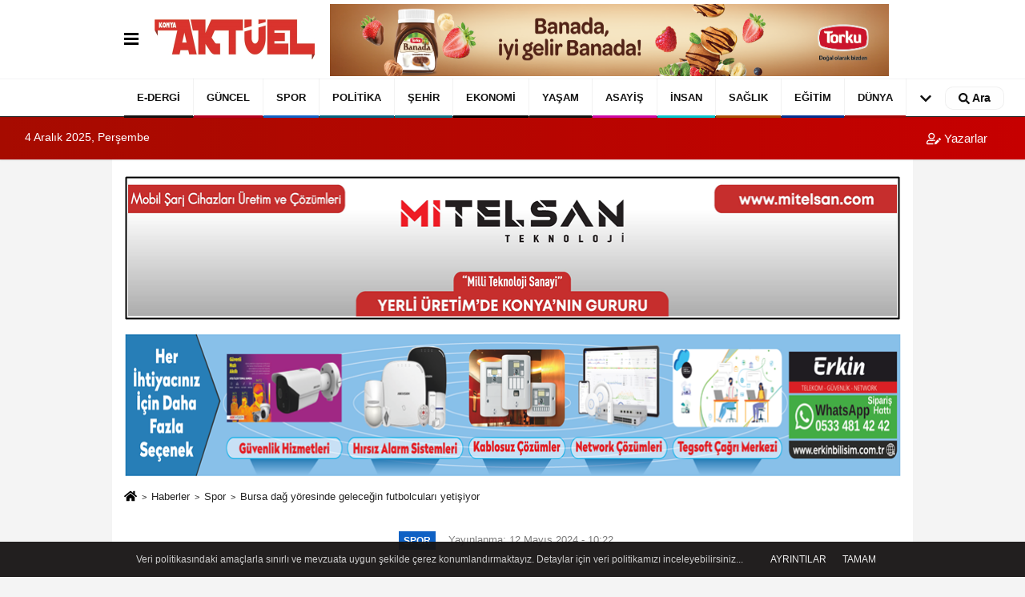

--- FILE ---
content_type: text/html; charset=UTF-8
request_url: https://www.konyaaktuel.com.tr/bursa-dag-yoresinde-gelecegin-futbolculari-yetisiyor/469926/
body_size: 13552
content:
 <!DOCTYPE html> <html lang="tr-TR"><head> <meta name="format-detection" content="telephone=no"/> <meta id="meta-viewport" name="viewport" content="width=1200"> <meta charset="utf-8"> <title>Bursa dağ yöresinde geleceğin futbolcuları yetişiyor - Spor - Konya Aktüel - Haberin Adresi</title> <meta name="title" content="Bursa dağ yöresinde geleceğin futbolcuları yetişiyor - Spor - Konya Aktüel - Haberin Adresi"> <meta name="description" content="Bursa Orhaneli-Keles-Büyükorhan-Harmancık ve Osmangazi&#39;ye Bağlı Dağ Köyleri Yardımlaşma ve Dayanışma Derneği (DAĞDER) ile Han Sport Verein - İnanç..."> <meta name="datePublished" content="2024-05-12T10:22:03+03:00"> <meta name="dateModified" content="2024-05-12T10:22:03+03:00"> <meta name="articleSection" content="news"> <link rel="canonical" href="https://www.konyaaktuel.com.tr/bursa-dag-yoresinde-gelecegin-futbolculari-yetisiyor/469926/" /> <link rel="manifest" href="https://www.konyaaktuel.com.tr/manifest.json"> <meta name="robots" content="max-image-preview:large" /> <meta name="robots" content="max-snippet:160"> <link rel="amphtml" href="https://www.konyaaktuel.com.tr/amp/haber/bursa-dag-yoresinde-gelecegin-futbolculari-yetisiyor/469926/"/> <link rel="image_src" type="image/jpeg" href="https://www.konyaaktuel.com.tr/images/haberler/2024/05/bursa-dag-yoresinde-gelecegin-futbolculari-yetisiyor-5X66lJGe.jpg"/> <meta http-equiv="content-language" content="tr"/> <meta name="content-language" content="tr"><meta name="apple-mobile-web-app-status-bar-style" content="#ebe7e6"><meta name="msapplication-navbutton-color" content="#ebe7e6"> <meta name="theme-color" content="#ebe7e6"/> <link rel="shortcut icon" type="image/x-icon" href="https://www.konyaaktuel.com.tr/favicon_2.ico"> <link rel="apple-touch-icon" href="https://www.konyaaktuel.com.tr/favicon_2.ico"> <meta property="og:site_name" content="https://www.konyaaktuel.com.tr" /> <meta property="og:type" content="article" /> <meta property="og:title" content="Bursa dağ yöresinde geleceğin futbolcuları yetişiyor" /> <meta property="og:url" content="https://www.konyaaktuel.com.tr/bursa-dag-yoresinde-gelecegin-futbolculari-yetisiyor/469926/" /> <meta property="og:description" content="Bursa Orhaneli-Keles-Büyükorhan-Harmancık ve Osmangazi&#39;ye Bağlı Dağ Köyleri Yardımlaşma ve Dayanışma Derneği (DAĞDER) ile Han Sport Verein - İnanç Spor Kulübü arasında imzalanan protokol kapsamında futbolcu seçmelerinin birinci aşaması büyük katılımla gerçekleştirildi."/> <meta property="og:image" content="https://www.konyaaktuel.com.tr/images/haberler/2024/05/bursa-dag-yoresinde-gelecegin-futbolculari-yetisiyor-5X66lJGe.jpg" /> <meta property="og:locale" content="tr_TR" /> <meta property="og:image:width" content="641" /> <meta property="og:image:height" content="380" /> <meta property="og:image:alt" content="Bursa dağ yöresinde geleceğin futbolcuları yetişiyor" /> <meta name="twitter:card" content="summary_large_image" /> <meta name="twitter:url" content="https://www.konyaaktuel.com.tr/bursa-dag-yoresinde-gelecegin-futbolculari-yetisiyor/469926/" /> <meta name="twitter:title" content="Bursa dağ yöresinde geleceğin futbolcuları yetişiyor" /> <meta name="twitter:description" content="Bursa Orhaneli-Keles-Büyükorhan-Harmancık ve Osmangazi&#39;ye Bağlı Dağ Köyleri Yardımlaşma ve Dayanışma Derneği (DAĞDER) ile Han Sport Verein - İnanç Spor Kulübü arasında imzalanan protokol kapsamında futbolcu seçmelerinin birinci aşaması büyük katılımla gerçekleştirildi." /> <meta name="twitter:image:src" content="https://www.konyaaktuel.com.tr/images/haberler/2024/05/bursa-dag-yoresinde-gelecegin-futbolculari-yetisiyor-5X66lJGe.jpg" /> <meta name="twitter:domain" content="https://www.konyaaktuel.com.tr" /> <meta property="fb:app_id" content="204968500243770" /> <meta property="fb:pages" content="100452096000633" /> <link rel="alternate" type="application/rss+xml" title="Bursa dağ yöresinde geleceğin futbolcuları yetişiyor" href="https://www.konyaaktuel.com.tr/rss_spor_4.xml"/> <script type="text/javascript"> var facebookApp = '204968500243770'; var facebookAppVersion = ''; var twitter_username = 'https://twitter.com/aktuelkonya'; var reklamtime = "2000"; var domainname = "https://www.konyaaktuel.com.tr"; var splashcookie = null; var splashtime = null;	var _TOKEN = "a3c8a81d44d055d6763d3fc1c0c0da54"; </script><link rel="preload" as="style" href="https://www.konyaaktuel.com.tr/template/prime/assets/css/app.css?v=2025061917250220251112201037" /><link rel="stylesheet" type="text/css" media='all' href="https://www.konyaaktuel.com.tr/template/prime/assets/css/app.css?v=2025061917250220251112201037"/> <link rel="preload" as="script" href="https://www.konyaaktuel.com.tr/template/prime/assets/js/app.js?v=2025061917250220251112201037" /><script src="https://www.konyaaktuel.com.tr/template/prime/assets/js/app.js?v=2025061917250220251112201037"></script> <script src="https://www.konyaaktuel.com.tr/template/prime/assets/js/libs/swiper/swiper.js?v=2025061917250220251112201037" defer></script> <script src="https://www.konyaaktuel.com.tr/template/prime/assets/js/print.min.js?v=2025061917250220251112201037" defer></script> <script src="https://www.konyaaktuel.com.tr/reg-sw.js?v=2025061917250220251112201037" defer></script> <script data-schema="organization" type="application/ld+json"> { "@context": "https://schema.org", "@type": "Organization", "name": "Konya Aktüel - Haberin Adresi", "url": "https://www.konyaaktuel.com.tr", "logo": { "@type": "ImageObject",	"url": "https://www.konyaaktuel.com.tr/images/genel/logo_18.jpg",	"width": 360, "height": 90}, "sameAs": [ "https://www.facebook.com/Konya-Akt%C3%BCel-100452096000633", "", "https://www.twitter.com/aktuelkonya", "https://www.instagram.com/aktuelkonya", "https://www.linkedin.com/in/pekcak-97328376/", "", "" ] } </script> <script type="application/ld+json"> { "@context": "https://schema.org", "@type": "BreadcrumbList",	"@id": "https://www.konyaaktuel.com.tr/bursa-dag-yoresinde-gelecegin-futbolculari-yetisiyor/469926/#breadcrumb", "itemListElement": [{ "@type": "ListItem", "position": 1, "item": { "@id": "https://www.konyaaktuel.com.tr", "name": "Ana Sayfa" } }, { "@type": "ListItem", "position": 2, "item": {"@id": "https://www.konyaaktuel.com.tr/spor/","name": "Spor" } }, { "@type": "ListItem", "position": 3, "item": { "@id": "https://www.konyaaktuel.com.tr/bursa-dag-yoresinde-gelecegin-futbolculari-yetisiyor/469926/", "name": "Bursa dağ yöresinde geleceğin futbolcuları yetişiyor" } }] } </script> <script type="application/ld+json">{ "@context": "https://schema.org", "@type": "NewsArticle",	"inLanguage":"tr-TR", "mainEntityOfPage": { "@type": "WebPage", "@id": "https://www.konyaaktuel.com.tr/bursa-dag-yoresinde-gelecegin-futbolculari-yetisiyor/469926/" }, "headline": "Bursa dağ yöresinde geleceğin futbolcuları yetişiyor", "name": "Bursa dağ yöresinde geleceğin futbolcuları yetişiyor", "articleBody": " BURSA (İGFA) - Dağ yöresinin farklı mahallelerinden 5-17 yaş gruplarında çok sayıda futbolcunun mücadele ettiği seçmelerde adaylar teknik heyet tarafından büyük bir dikkatle değerlendirildi. Seçmelerde ısınma hareketlerinin ardından geleceğin yıldız adayları devreli olmak üzere çift kale maç yaptılar. Maç sırasında kendilerini göstermek için kıyasıya yarıştılar. Seçmelere katılan çocukların ve gençlerin aileleri de bu heyecana tribünde ortak oldular. Antrenörler tarafından seçilen sporculara özel antrenmanlar ve özel eğitimlerle yeteneklerinin geliştirilmesinin yanı sıra her türlü pedagojik ve psikolojik destek kulüp tarafından verilecek. &quot;DAĞ YÖRESİNDEN GELECEĞİN YILDIZLARINI YETİŞTİRECEĞİZ&quot; Projeye ilişkin değerlendirmelerde bulunan DAĞDER Yönetim Kurulu Başkanı İsmail Aydoğdu; Han Sport Verein ile yaptıkları işbirliğiyle Dağ yöresinden genç yetenekleri keşfederek onların iyi birer futbolcu olmalarını hedeflediklerini vurgulayarak; &quot;Her çocuk iyi bir futbolcu olma hayali kurar. Küçük yaşlarında futbolcu ağabeylerini izleyerek kendilerinin de futbolcu olmalarını istemektedir. Biz bir nevi çocuklarımızın hayallerini gerçekleştirmek için, onların iyi bir futbolcu olmalarını sağlamak için Almanya&#39;da edindiği bilgi birikimi ve deneyimini Türk gençliğiyle buluşturmak amacıyla Sayın Hayan Demirci öncülüğünde kurulan Han Sport Verein kulübüyle işbirliği protokolü imzaladık. Projeye inanıyoruz. Çünkü proje, iyi birer futbolcu yetiştirmenin yanı sıra aynı zamanda örnek bir insan yetiştirme amacı taşıyor. Hepimizin ortak paydası da bu olsa gerek. İnşallah hem geleceğin yıldızlarını yetiştireceğiz, hem de gençlerimizin iyi bir insan olarak yaşadığı topluma değer katmalarını sağlayacağız.&quot;dedi. &quot;SADECE FUTBOLCU DEĞİL İYİ BİRER İNSAN YETİŞTİRİYORUZ&quot; Han Sport Verein Kulübü Başkanı İlhan Aksu ise, sporcularının hayatını çevreleyen tüm faktörleri göz önünde bulundurduklarına dikkat çekerek, sadece sahadaki değil saha dışındaki gelişimiyle de ilgilenerek, psikolojik destek verdiklerini söyledi. Başkan Aksu, iyi futbolcu olmasının yanında iyi bir birey iyi bir vatandaş olarak hayata hazırladıklarını belirtti. Kulüpte çok başarılı gençler olduğunu belirten Han Sport Verein Kulübü Yönetim Kurulu Üyesi ve Sportif Direktörü Hayan Demirci de; futbolcuya bakış açılarını ve yetiştirme konusundaki hassasiyetlerini anlattı. DAĞDER ve Han Sport Verein - İnanç Spor Kulübü koordinasyonunla Niş Halısahası&#39;nda gerçekleştirilen futbolcu seçmelerinin önümüzdeki haftalarda da geniş bir katılımla devam edeceği, seçmelere katılacak sporcuların bağlı oldukları köy dernek başkanları aracılığıyla Han Sport Verein Kulübü veya DAĞDER üzerinden başvurularını yapabileceği kaydedildi. ", "articleSection": "Spor",	"wordCount": 342,	"image": [{	"@type": "ImageObject",	"url": "https://www.konyaaktuel.com.tr/images/haberler/2024/05/bursa-dag-yoresinde-gelecegin-futbolculari-yetisiyor-5X66lJGe.jpg",	"height": 380,	"width": 641 }], "datePublished": "2024-05-12T10:22:03+03:00", "dateModified": "2024-05-12T10:22:03+03:00", "genre": "news",	"isFamilyFriendly":"True",	"publishingPrinciples":"https://www.konyaaktuel.com.tr/gizlilik-ilkesi.html",	"thumbnailUrl": "https://www.konyaaktuel.com.tr/images/haberler/2024/05/bursa-dag-yoresinde-gelecegin-futbolculari-yetisiyor-5X66lJGe.jpg", "typicalAgeRange": "7-", "keywords": "Futbolcu,Dağ,Spor,Genç",	"author": { "@type": "Person", "name": "Tevfik PEKÇAK",	"url": "https://www.konyaaktuel.com.tr/editor/tevfik-pekcak" }, "publisher": { "@type": "Organization", "name": "Konya Aktüel - Haberin Adresi", "logo": { "@type": "ImageObject", "url": "https://www.konyaaktuel.com.tr/images/genel/logo_18.jpg", "width": 360, "height": 90 } }, "description": "Bursa Orhaneli-Keles-Büyükorhan-Harmancık ve Osmangazi&#39;ye Bağlı Dağ Köyleri Yardımlaşma ve Dayanışma Derneği (DAĞDER) ile Han Sport Verein - İnanç Spor Kulübü arasında imzalanan protokol kapsamında futbolcu seçmelerinin birinci aşaması büyük katılımla gerçekleştirildi."
} </script></head><body class=""> <div class="container position-relative"><div class="sabit-reklam "></div><div class="sabit-reklam sag-sabit "></div></div> <nav class="bg-white align-items-center header header-v2 box-shadow-menu"> <div class="navbar navbar-expand-lg"> <div class="container"> <div class="menu" data-toggle="modal" data-target="#menu-aside" data-toggle-class="modal-open-aside"> <span class="menu-item"></span> <span class="menu-item"></span> <span class="menu-item"></span> </div> <a class="navbar-brand mr-auto logo align-items-center" href="https://www.konyaaktuel.com.tr" title="Türkiye Haberleri - Son Dakika Türkiye Güncel Haberleri"><picture> <source data-srcset="https://www.konyaaktuel.com.tr/images/genel/logowebp_14.webp?v=2025061917250220251112201037" type="image/webp" class="img-fluid logoh"> <source data-srcset="https://www.konyaaktuel.com.tr/images/genel/logo_18.jpg?v=2025061917250220251112201037" type="image/jpeg" class="img-fluid logoh"> <img src="https://www.konyaaktuel.com.tr/images/genel/logo_18.jpg?v=2025061917250220251112201037" alt="Anasayfa" class="img-fluid logoh" width="100%" height="100%"></picture></a> <div class="d-none d-md-block yediyuzyirmisekiz"> <div class="container text-center" ><div align="center" class="" id="reklam"><a href="https://torku.com.tr/" target="_blank" title=""><img src="https://www.konyaaktuel.com.tr/images/general/advert-483db4267213d51a9319.png" width="728" height="90" style="width:728px;height:90px;" border="0" title=""/></a></div></div> </div> <ul class="navbar-nav ml-auto align-items-center font-weight-bolder d-block d-md-none"> <li class="nav-item"><a href="javascript:;" data-toggle="modal" data-target="#search-box" class="search-button nav-link py-1" title="Arama"><svg class="svg-bl" width="14" height="18"> <use xlink:href="https://www.konyaaktuel.com.tr/template/prime/assets/img/spritesvg.svg#search" /> </svg> <span> Ara</span></a></li> </ul></div> </div> <div class="navbar navbar-expand-lg border-top header-v2-navbar d-none d-md-flex"> <div class="container"> <ul class="navbar-nav mr-auto font-weight-bolder nav-active-border bottom b-primary d-none d-md-flex"> <li class="nav-item text-uppercase"><a class="nav-link text-uppercase" href="https://www.konyaaktuel.com.tr/gazete-arsivi/" rel="external" style="box-shadow: inset 0px -3px 0px ">E-Dergi</a></li><li class="nav-item text-uppercase"><a class="nav-link text-uppercase" href="https://www.konyaaktuel.com.tr/guncel/" title="Güncel" rel="external" style="box-shadow: inset 0px -3px 0px #b3001e">Güncel</a></li><li class="nav-item text-uppercase"><a class="nav-link text-uppercase" href="https://www.konyaaktuel.com.tr/spor/" title="Spor" rel="external" style="box-shadow: inset 0px -3px 0px #0f61c4">Spor</a></li><li class="nav-item text-uppercase"><a class="nav-link text-uppercase" href="https://www.konyaaktuel.com.tr/politika/" title="Politika" rel="external" style="box-shadow: inset 0px -3px 0px #006482">Politika</a></li><li class="nav-item text-uppercase"><a class="nav-link text-uppercase" href="https://www.konyaaktuel.com.tr/sehir/" title="Şehir" rel="external" style="box-shadow: inset 0px -3px 0px #087285">Şehir</a></li><li class="nav-item text-uppercase"><a class="nav-link text-uppercase" href="https://www.konyaaktuel.com.tr/ekonomi/" title="Ekonomi" rel="external" style="box-shadow: inset 0px -3px 0px #000000">Ekonomi</a></li><li class="nav-item text-uppercase"><a class="nav-link text-uppercase" href="https://www.konyaaktuel.com.tr/yasam/" title="Yaşam" rel="external" style="box-shadow: inset 0px -3px 0px ">Yaşam</a></li><li class="nav-item text-uppercase"><a class="nav-link text-uppercase" href="https://www.konyaaktuel.com.tr/asayis/" title="Asayiş" rel="external" style="box-shadow: inset 0px -3px 0px #cc08a5">Asayiş</a></li><li class="nav-item text-uppercase"><a class="nav-link text-uppercase" href="https://www.konyaaktuel.com.tr/insan/" title="İnsan" rel="external" style="box-shadow: inset 0px -3px 0px #00c2c9">İnsan</a></li><li class="nav-item text-uppercase"><a class="nav-link text-uppercase" href="https://www.konyaaktuel.com.tr/saglik/" title="Sağlık" rel="external" style="box-shadow: inset 0px -3px 0px #a64d00">Sağlık</a></li><li class="nav-item text-uppercase"><a class="nav-link text-uppercase" href="https://www.konyaaktuel.com.tr/egitim/" title="Eğitim" rel="external" style="box-shadow: inset 0px -3px 0px #003091">Eğitim</a></li><li class="nav-item text-uppercase"><a class="nav-link text-uppercase" href="https://www.konyaaktuel.com.tr/dunya/" title="Dünya" rel="external" style="box-shadow: inset 0px -3px 0px #a30606">Dünya</a></li> <li class="nav-item dropdown dropdown-hover"> <a title="tümü" href="#" class="nav-link text-uppercase"><svg width="16" height="16" class="svg-bl text-16"><use xlink:href="https://www.konyaaktuel.com.tr/template/prime/assets/img/sprite.svg#chevron-down"></use></svg></a> <div class="dropdown-menu px-2 py-2"> <a class="d-block p-1 text-nowrap nav-link" href="https://www.konyaaktuel.com.tr/bilim-ve-teknoloji/" title="Bilim ve Teknoloji">Bilim ve Teknoloji</a> </div> </li> </ul> <ul class="navbar-nav ml-auto align-items-center font-weight-bolder"> <li class="nav-item"><a href="javascript:;" data-toggle="modal" data-target="#search-box" class="search-button nav-link py-1" title="Arama"><svg class="svg-w" width="14" height="14"> <use xlink:href="https://www.konyaaktuel.com.tr/template/prime/assets/img/spritesvg.svg#search" /> </svg> <span> Ara</span></a></li> </ul> </div> </div></nav></header><div class="container-fluid d-md-block sondakika-bg d-print-none"> <div class="row py-s px-3"> <div class="col-md-5"> <span id="bugun">Bugün <script> function tarihsaat() { var b = new Date, g = b.getSeconds(), d = b.getMinutes(), a = b.getHours(), c = b.getDay(), h = b.getDate(), k = b.getMonth(), b = b.getFullYear(); 10 > a && (a = "0" + a); 10 > g && (g = "0" + g); 10 > d && (d = "0" + d); document.getElementById("bugun").innerHTML = h + " " + "Ocak Şubat Mart Nisan Mayıs Haziran Temmuz Ağustos Eylül Ekim Kasım Aralık".split(" ")[k] + " " + b + ", " + "Pazar Pazartesi Salı Çarşamba Perşembe Cuma Cumartesi".split(" ")[c] + " "; setTimeout("tarihsaat()", 1E3) } function CC_noErrors() { return !0 } window.onerror = CC_noErrors; function bookmarksite(b, g) { document.all ? window.external.AddFavorite(g, b) : window.sidebar && window.sidebar.addPanel(b, g, "") } tarihsaat();</script></span> </div> <div class="col-md-7 d-none d-md-block"> <div class="text-right text-16"> <a href="https://www.konyaaktuel.com.tr/kose-yazarlari/" class="px-3" title="Köşe Yazarları" rel="external"><svg class="svg-whss" width="18" height="18"> <use xlink:href="https://www.konyaaktuel.com.tr/template/prime/assets/img/sprite.svg#user-edit" /> </svg> Yazarlar</a> </div> </div> </div></div> <div class="print-body" id="print-469926"> <div class="container py-1 bg-white"><div class="my-3 text-center" ><div class=" mb15"><a href="https://www.mitelsan.com/" rel="nofollow" target="_blank"><img data-src="https://www.konyaaktuel.com.tr/images/reklam/mitelsan_banner_1.png" alt="Reklam" class="img-fluid lazy" /></a></div><div class=" mb15"><a href="https://www.erkinbilisim.com.tr/" rel="nofollow" target="_blank"><img data-src="https://www.konyaaktuel.com.tr/images/reklam/Erkin-Bilisim_internet-reklam.png" alt="Reklam" class="img-fluid lazy" /></a></div></div> <nav aria-label="breadcrumb"> <ol class="breadcrumb justify-content-left"> <li class="breadcrumb-item"><a href="https://www.konyaaktuel.com.tr" title="Ana Sayfa"><svg class="svg-br-2" width="16" height="16"><use xlink:href="https://www.konyaaktuel.com.tr/template/prime/assets/img/sprite.svg?v=1#home" /></svg></a></li> <li class="breadcrumb-item"><a href="https://www.konyaaktuel.com.tr/arsiv/" title="Arşiv">Haberler</a></li> <li class="breadcrumb-item"><a href="https://www.konyaaktuel.com.tr/spor/" title="Spor">Spor</a></li> <li class="breadcrumb-item active d-md-block d-none" aria-current="page"><a href="https://www.konyaaktuel.com.tr/bursa-dag-yoresinde-gelecegin-futbolculari-yetisiyor/469926/" title="Bursa dağ yöresinde geleceğin futbolcuları yetişiyor">Bursa dağ yöresinde geleceğin futbolcuları yetişiyor</a></li> </ol> </nav> <div id="haberler"> <div class="haber-kapsa print-body" id="print-469926"> <div class="news-start"> <article id="haber-469926"> <div class="text-md-center" > <div class="text-muted text-sm py-2 d-md-flex align-items-center justify-content-center"> <div class="badge badge-lg text-uppercase bg-primary mr-3 my-2 " style="background:#0f61c4 !important;"> Spor </div> <div class="d-md-block text-12 text-fade"><svg class="svg-gr-2 d-none" width="14" height="14"><use xlink:href="https://www.konyaaktuel.com.tr/template/prime/assets/img/sprite.svg?v=1#clock"></use></svg> Yayınlanma: 12 Mayıs 2024 - 10:22 </div> <div class="text-12 ml-md-3 text-fade"> </div> </div> <h1 class="text-36 post-title my-2 py-2 font-weight-bold"> Bursa dağ yöresinde geleceğin futbolcuları yetişiyor </h1> <h2 class="text-2222 mb-0 my-2 py-2 font-weight-normal">Bursa Orhaneli-Keles-Büyükorhan-Harmancık ve Osmangazi'ye Bağlı Dağ Köyleri Yardımlaşma ve Dayanışma Derneği (DAĞDER) ile Han Sport Verein - İnanç Spor Kulübü arasında imzalanan protokol kapsamında futbolcu seçmelerinin birinci aşaması büyük katılımla gerçekleştirildi.</h2> <div class="text-muted text-sm py-2 d-md-none align-items-center d-flex text-nowrap"> <div class="badge badge-lg text-uppercase bg-primary mr-3"> Spor </div> <div class="text-12"> 12 Mayıs 2024 - 10:22 </div> <div class="ml-3 d-none d-md-block text-12"> </div> </div> <div class="post-tools my-3 d-flex d-print-none flex-scroll flex-wrap"> <span class="bg-facebook post-share share-link" onClick="ShareOnFacebook('https://www.konyaaktuel.com.tr/bursa-dag-yoresinde-gelecegin-futbolculari-yetisiyor/469926/');return false;" title="facebook"><svg width="18" height="18" class="svg-wh"><use xlink:href="https://www.konyaaktuel.com.tr/template/prime/assets/img/sprite.svg?v=1#facebook-f"></use></svg> </span> <span class="bg-twitter post-share share-link" onClick="ShareOnTwitter('https://www.konyaaktuel.com.tr/bursa-dag-yoresinde-gelecegin-futbolculari-yetisiyor/469926/', 'tr', '', 'Bursa dağ yöresinde geleceğin futbolcuları yetişiyor')" title="twitter"><svg width="18" height="18" class="svg-wh"><use xlink:href="https://www.konyaaktuel.com.tr/template/prime/assets/img/sprite.svg?v=1#twitterx"></use></svg> </span> <a target="_blank" rel="noopener" class="bg-whatsapp post-share share-link" href="https://api.whatsapp.com/send?text=Bursa dağ yöresinde geleceğin futbolcuları yetişiyor https://www.konyaaktuel.com.tr/bursa-dag-yoresinde-gelecegin-futbolculari-yetisiyor/469926/" title="whatsapp"><svg width="18" height="18" class="svg-wh"><use xlink:href="https://www.konyaaktuel.com.tr/template/prime/assets/img/sprite.svg?v=1#whatsapp"></use></svg></a> <a target="_blank" rel="noopener" class="bg-telegram post-share share-link" href="https://t.me/share/url?url=https://www.konyaaktuel.com.tr/bursa-dag-yoresinde-gelecegin-futbolculari-yetisiyor/469926/&text=Bursa dağ yöresinde geleceğin futbolcuları yetişiyor" title="telegram"><svg width="18" height="18" class="svg-wh"><use xlink:href="https://www.konyaaktuel.com.tr/template/prime/assets/img/sprite.svg?v=1#telegram"></use></svg></a> <a target="_blank" rel="noopener" class="bg-linkedin post-share share-link" href="https://www.linkedin.com/shareArticle?url=https://www.konyaaktuel.com.tr/bursa-dag-yoresinde-gelecegin-futbolculari-yetisiyor/469926/" title="linkedin"><svg width="18" height="18" class="svg-wh"><use xlink:href="https://www.konyaaktuel.com.tr/template/prime/assets/img/sprite.svg?v=1#linkedin"></use></svg></a> <a target="_blank" rel="noopener" class="bg-pinterest post-share share-link" href="https://pinterest.com/pin/create/button/?url=https://www.konyaaktuel.com.tr/bursa-dag-yoresinde-gelecegin-futbolculari-yetisiyor/469926/&media=https://www.konyaaktuel.com.tr/images/haberler/2024/05/bursa-dag-yoresinde-gelecegin-futbolculari-yetisiyor-5X66lJGe.jpg&description=Bursa dağ yöresinde geleceğin futbolcuları yetişiyor" title="pinterest"><svg width="18" height="18" class="svg-wh"><use xlink:href="https://www.konyaaktuel.com.tr/template/prime/assets/img/sprite.svg?v=1#pinterest"></use></svg></a> <a rel="noopener" href="https://news.google.com/publications/CAAqBwgKMIaStQswk63MAw?ceid=TR:tr&oc=3" target="_blank" class="float-right googlenewsm-btn" title="TAKİP ET"><span>TAKİP ET</span><img src="https://www.konyaaktuel.com.tr/images/template/google-news.svg" alt="TAKİP ET" width="110" height="28"></a> <div class="ml-5 ml-auto d-flex align-items-center"> <a href="javascript:;" class="font-buyut text-muted text-center font-button plus mr-2"> <span>A</span> <div class="text-10 font-weight-normal">Büyüt</div> </a> <a href="javascript:;" class="font-kucult text-muted text-center font-button mr-2"> <span>A</span> <div class="text-10 font-weight-normal">Küçült</div> </a> <a href="javascript:;" class="text-muted text-center position-relative scroll-go d-none d-md-inline-block " data-scroll="yorumlar-469926" data-count="0"> <svg class="svg-gr" width="24" height="24"><use xlink:href="https://www.konyaaktuel.com.tr/template/prime/assets/img/sprite.svg?v=1#comments" /></svg> <div class="text-10">Yorumlar</div> </a> </div> </div> </div> <div class="border-bottom my-3"></div> <div class="row"> <div class="col-md-8"> <div class="lazy mb-4 responsive-image"> <a data-fancybox="image" href="https://www.konyaaktuel.com.tr/images/haberler/2024/05/bursa-dag-yoresinde-gelecegin-futbolculari-yetisiyor-5X66lJGe.jpg" title="Bursa dağ yöresinde geleceğin futbolcuları yetişiyor"><img src="https://www.konyaaktuel.com.tr/template/prime/assets/img/641x380.jpg?v=2025061917250220251112201037" data-src="https://www.konyaaktuel.com.tr/images/haberler/2024/05/bursa-dag-yoresinde-gelecegin-futbolculari-yetisiyor-5X66lJGe.jpg" width="100%" height="100%" alt="Bursa dağ yöresinde geleceğin futbolcuları yetişiyor" class="img-fluid lazy"/></a> </div> <div class="post-body my-3"> <div class="detay" property="articleBody"> <div> <strong>BURSA (İGFA) - </strong>Dağ yöresinin farklı mahallelerinden 5-17 yaş gruplarında çok sayıda futbolcunun mücadele ettiği seçmelerde adaylar teknik heyet tarafından büyük bir dikkatle değerlendirildi.</p> Seçmelerde ısınma hareketlerinin ardından geleceğin yıldız adayları devreli olmak üzere çift kale maç yaptılar. Maç sırasında kendilerini göstermek için kıyasıya yarıştılar. Seçmelere katılan çocukların ve gençlerin aileleri de bu heyecana tribünde ortak oldular.</p> Antrenörler tarafından seçilen sporculara özel antrenmanlar ve özel eğitimlerle yeteneklerinin geliştirilmesinin yanı sıra her türlü pedagojik ve psikolojik destek kulüp tarafından verilecek.</p> <strong>“DAĞ YÖRESİNDEN GELECEĞİN YILDIZLARINI YETİŞTİRECEĞİZ”</strong></p> Projeye ilişkin değerlendirmelerde bulunan DAĞDER Yönetim Kurulu Başkanı İsmail Aydoğdu; Han Sport Verein ile yaptıkları işbirliğiyle<a class="text-18" href="https://www.konyaaktuel.com.tr/haber/Dağ/" title="Dağ"> Dağ </a>yöresinden<a class="text-18" href="https://www.konyaaktuel.com.tr/haber/Genç/" title="Genç"> Genç </a>yetenekleri keşfederek onların iyi birer<a class="text-18" href="https://www.konyaaktuel.com.tr/haber/Futbolcu/" title="Futbolcu"> Futbolcu </a>olmalarını hedeflediklerini vurgulayarak; “Her çocuk iyi bir futbolcu olma hayali kurar. Küçük yaşlarında futbolcu ağabeylerini izleyerek kendilerinin de futbolcu olmalarını istemektedir. Biz bir nevi çocuklarımızın hayallerini gerçekleştirmek için, onların iyi bir futbolcu olmalarını sağlamak için Almanya’da edindiği bilgi birikimi ve deneyimini Türk gençliğiyle buluşturmak amacıyla Sayın Hayan Demirci öncülüğünde kurulan Han Sport Verein kulübüyle işbirliği protokolü imzaladık. Projeye inanıyoruz. Çünkü proje, iyi birer futbolcu yetiştirmenin yanı sıra aynı zamanda örnek bir insan yetiştirme amacı taşıyor. Hepimizin ortak paydası da bu olsa gerek. İnşallah hem geleceğin yıldızlarını yetiştireceğiz, hem de gençlerimizin iyi bir insan olarak yaşadığı topluma değer katmalarını sağlayacağız.”dedi.</p> </p> <strong>“SADECE FUTBOLCU DEĞİL İYİ BİRER İNSAN YETİŞTİRİYORUZ”</strong></p> Han Sport Verein Kulübü Başkanı İlhan Aksu ise, sporcularının hayatını çevreleyen tüm faktörleri göz önünde bulundurduklarına dikkat çekerek, sadece sahadaki değil saha dışındaki gelişimiyle de ilgilenerek, psikolojik destek verdiklerini söyledi. Başkan Aksu, iyi futbolcu olmasının yanında iyi bir birey iyi bir vatandaş olarak hayata hazırladıklarını belirtti.<br/> <br/> Kulüpte çok başarılı gençler olduğunu belirten Han Sport Verein Kulübü Yönetim Kurulu Üyesi ve Sportif Direktörü Hayan Demirci de; futbolcuya bakış açılarını ve yetiştirme konusundaki hassasiyetlerini anlattı.</p> DAĞDER ve Han Sport Verein - İnanç<a class="text-18" href="https://www.konyaaktuel.com.tr/haber/Spor/" title="Spor"> Spor </a>Kulübü koordinasyonunla Niş Halısahası’nda gerçekleştirilen futbolcu seçmelerinin önümüzdeki haftalarda da geniş bir katılımla devam edeceği, seçmelere katılacak sporcuların bağlı oldukları köy dernek başkanları aracılığıyla Han Sport Verein Kulübü veya DAĞDER üzerinden başvurularını yapabileceği kaydedildi.</p> </div> </div> </div> <div class='py-3 '><a href="https://www.konyaaktuel.com.tr/haber/Futbolcu/" rel="external" class="pr-2" title="Futbolcu"><span class="btn btn-outline-secondary btn-sm mb-2"># Futbolcu</span></a><a href="https://www.konyaaktuel.com.tr/haber/Dağ/" rel="external" class="pr-2" title="Dağ"><span class="btn btn-outline-secondary btn-sm mb-2"># Dağ</span></a><a href="https://www.konyaaktuel.com.tr/haber/Spor/" rel="external" class="pr-2" title="Spor"><span class="btn btn-outline-secondary btn-sm mb-2"># Spor</span></a><a href="https://www.konyaaktuel.com.tr/haber/Genç/" rel="external" class="pr-2" title="Genç"><span class="btn btn-outline-secondary btn-sm mb-2"># Genç</span></a></div> <div class="my-3 py-1 d-print-none commenttab" id="yorumlar-469926"> <div class="b-t"> <div class="nav-active-border b-primary top"> <ul class="nav font-weight-bold align-items-center" id="myTab" role="tablist"> <li class="nav-item" role="tab" aria-selected="false"> <a class="nav-link py-3 active" id="comments-tab-469926" data-toggle="tab" href="#comments-469926"><span class="d-md-block text-16">YORUMLAR</span></a> </li> </ul> </div> </div> <div class="tab-content"> <div class="tab-pane show active" id="comments-469926"> <div class="my-3"> <div class="commentResult"></div> <form class="contact_form commentstyle" action="" onsubmit="return tumeva.commentSubmit(this)" name="yorum"> <div class="reply my-2" id="kim" style="display:none;"><strong> <span></span> </strong> adlı kullanıcıya cevap <a href="#" class="notlikeid reply-comment-cancel">x</a> </div> <div class="form-group"> <textarea onkeyup="textCounterJS(this.form.Yorum,this.form.remLensoz,1000);" id="yorum" type="text" minlength="10" name="Yorum" required="required" class="form-control pb-4" placeholder="Kanunlara aykırı, konuyla ilgisi olmayan, küfür içeren yorumlar onaylanmamaktadır.IP adresiniz kaydedilmektedir."></textarea> <label for="remLensoz"> <input autocomplete="off" class="commentbgr text-12 border-0 py-2 px-1" readonly id="remLensoz" name="remLensoz" type="text" maxlength="3" value="2000 karakter"/> </label> <script type="text/javascript"> function textCounterJS(field, cntfield, maxlimit) { if (field.value.length > maxlimit) field.value = field.value.substring(0, maxlimit); else cntfield.value = (maxlimit - field.value.length).toString().concat(' karakter'); } </script> </div> <div class="row"> <div class="col-md-6"> <div class="form-group"> <input autocomplete="off" type="text" maxlength="75" name="AdSoyad" class="form-control" id="adsoyad" required placeholder="Ad / Soyad"> </div> </div> </div> <div class="form-group"> <div class="clearfix"></div> <script src="https://www.google.com/recaptcha/api.js" async defer></script> <style type="text/css"> .g-recaptcha { transform: scale(0.84); transform-origin: 0 0; background: #fff !important; margin-top: 10px; } </style> <div class="g-recaptcha" data-sitekey="6LdwjiAUAAAAAAFghUMw4TAPnz4hUfMoK-i7YlfZ"></div> </div> <input type="hidden" name="Baglanti" value="0" class="YorumId"/> <input type="hidden" name="Durum" value="YorumGonder"/> <input type="hidden" name="VeriId" value="469926"/> <input type="hidden" name="Tip" value="1"/> <input type="hidden" name="show" value="20251204"/> <input type="hidden" name="token" value="a3c8a81d44d055d6763d3fc1c0c0da54"> <button id="send" type="submit" class="text-14 btn btn-sm btn-primary px-4 font-weight-bold"> Gönder</button> </form> </div> <!-- yorumlar --> </div> </div></div> <div class="heading d-print-none py-3">İlginizi Çekebilir</div><div class="row row-sm list-grouped d-print-none"> <div class="col-md-6"> <div class="list-item block"> <a href="https://www.konyaaktuel.com.tr/kocaelispora-baskan-buyukakindan-moral-veren-ziyaret/521677/" rel="external" title="Kocaelispor’a Başkan Büyükakın'dan moral veren ziyaret"><img src="https://www.konyaaktuel.com.tr/template/prime/assets/img/313x170.jpg?v=2025061917250220251112201037" data-src="https://www.konyaaktuel.com.tr/images/haberler/2025/12/t_kocaelispora-baskan-buyukakindan-moral-veren-ziyaret-ATx1QniV.jpg" width="384" height="208" alt="Kocaelispor’a Başkan Büyükakın'dan moral veren ziyaret" class="img-fluid lazy maxh3"/></a> <div class="list-content"> <div class="list-body h-2x"><a href="https://www.konyaaktuel.com.tr/kocaelispora-baskan-buyukakindan-moral-veren-ziyaret/521677/" rel="external" title="Kocaelispor’a Başkan Büyükakın'dan moral veren ziyaret" class="list-title mt-1">Kocaelispor’a Başkan Büyükakın'dan moral veren ziyaret</a> </div> </div> </div> </div> <div class="col-md-6"> <div class="list-item block"> <a href="https://www.konyaaktuel.com.tr/muglali-tekvandocular-bosna-hersekte-madalyalari-topladi/521672/" rel="external" title="Muğlalı tekvandocular Bosna Hersek’te madalyaları topladı"><img src="https://www.konyaaktuel.com.tr/template/prime/assets/img/313x170.jpg?v=2025061917250220251112201037" data-src="https://www.konyaaktuel.com.tr/images/haberler/2025/12/t_muglali-tekvandocular-bosna-hersekte-madalyalari-topladi-eCyUTdG1.jpg" width="384" height="208" alt="Muğlalı tekvandocular Bosna Hersek’te madalyaları topladı" class="img-fluid lazy maxh3"/></a> <div class="list-content"> <div class="list-body h-2x"><a href="https://www.konyaaktuel.com.tr/muglali-tekvandocular-bosna-hersekte-madalyalari-topladi/521672/" rel="external" title="Muğlalı tekvandocular Bosna Hersek’te madalyaları topladı" class="list-title mt-1">Muğlalı tekvandocular Bosna Hersek’te madalyaları topladı</a> </div> </div> </div> </div> <div class="col-md-6"> <div class="list-item block"> <a href="https://www.konyaaktuel.com.tr/tahkim-kurulundan-pes-pese-onamalar-bahis-cezalari-ve-sallai-karari-netlesti/521610/" rel="external" title="Tahkim Kurulu'ndan peş peşe onamalar! Bahis cezaları ve Sallai kararı netleşti!"><img src="https://www.konyaaktuel.com.tr/template/prime/assets/img/313x170.jpg?v=2025061917250220251112201037" data-src="https://www.konyaaktuel.com.tr/images/haberler/2025/12/t_tahkim-kurulundan-pes-pese-onamalar-bahis-cezalari-ve-sallai-karari-netlesti-VGhhN89M.jpg" width="384" height="208" alt="Tahkim Kurulu'ndan peş peşe onamalar! Bahis cezaları ve Sallai kararı netleşti!" class="img-fluid lazy maxh3"/></a> <div class="list-content"> <div class="list-body h-2x"><a href="https://www.konyaaktuel.com.tr/tahkim-kurulundan-pes-pese-onamalar-bahis-cezalari-ve-sallai-karari-netlesti/521610/" rel="external" title="Tahkim Kurulu'ndan peş peşe onamalar! Bahis cezaları ve Sallai kararı netleşti!" class="list-title mt-1">Tahkim Kurulu'ndan peş peşe onamalar! Bahis cezaları ve Sallai kararı netleşti!</a> </div> </div> </div> </div> <div class="col-md-6"> <div class="list-item block"> <a href="https://www.konyaaktuel.com.tr/milli-sporcumuz-tekvandoda-dunya-sampiyonu-oldu/521598/" rel="external" title="Milli sporcumuz tekvandoda dünya şampiyonu oldu"><picture> <source data-srcset="https://www.konyaaktuel.com.tr/images/haberler/2025/12/milli-sporcumuz-tekvandoda-dunya-sampiyonu-oldu-1742-t.webp" type="image/webp" class="img-fluid"> <source data-srcset="https://www.konyaaktuel.com.tr/images/haberler/2025/12/milli-sporcumuz-tekvandoda-dunya-sampiyonu-oldu-1742-t.jpg" type="image/jpeg" class="img-fluid"> <img src="https://www.konyaaktuel.com.tr/template/prime/assets/img/313x170.jpg?v=2025061917250220251112201037" data-src="https://www.konyaaktuel.com.tr/images/haberler/2025/12/milli-sporcumuz-tekvandoda-dunya-sampiyonu-oldu-1742-t.jpg" alt="Milli sporcumuz tekvandoda dünya şampiyonu oldu" class="img-fluid lazy maxh3" width="384" height="208"></picture></a> <div class="list-content"> <div class="list-body h-2x"><a href="https://www.konyaaktuel.com.tr/milli-sporcumuz-tekvandoda-dunya-sampiyonu-oldu/521598/" rel="external" title="Milli sporcumuz tekvandoda dünya şampiyonu oldu" class="list-title mt-1">Milli sporcumuz tekvandoda dünya şampiyonu oldu</a> </div> </div> </div> </div> </div></div> <div class="col-md-4 d-print-none sidebar469926"><div class="heading my-2">Son Haberler</div> <div class="list-grid"> <a href="https://www.konyaaktuel.com.tr/ankara-buyuksehir-memurlarina-sosyal-denge-ayari/521714/" title="Ankara Büyükşehir memurlarına sosyal denge ayarı" rel="external" class="list-item mb-0 py-2"> <img src="https://www.konyaaktuel.com.tr/template/prime/assets/img/92x50-l.jpg?v=2025061917250220251112201037" data-src="https://www.konyaaktuel.com.tr/images/haberler/2025/12/t_ankara-buyuksehir-memurlarina-sosyal-denge-ayari-C8UMUGAj.jpg" width="92" height="50" alt="Ankara Büyükşehir memurlarına sosyal denge ayarı" class="img-fluid lazy w-92"/> <div class="list-content py-0 ml-2"> <div class="list-body h-2x"> <div class="list-title h-2x text-topnews text-15 lineblockh"> Ankara Büyükşehir memurlarına sosyal denge ayarı </div> </div> </div> </a> <a href="https://www.konyaaktuel.com.tr/bilecikte-aricilara-bin-yeni-kovan-dagitildi/521713/" title="Bilecik'te arıcılara bin yeni kovan dağıtıldı" rel="external" class="list-item mb-0 py-2"> <img src="https://www.konyaaktuel.com.tr/template/prime/assets/img/92x50-l.jpg?v=2025061917250220251112201037" data-src="https://www.konyaaktuel.com.tr/images/haberler/2025/12/t_bilecikte-aricilara-bin-yeni-kovan-dagitildi-Tg6RNzBC.jpg" width="92" height="50" alt="Bilecik'te arıcılara bin yeni kovan dağıtıldı" class="img-fluid lazy w-92"/> <div class="list-content py-0 ml-2"> <div class="list-body h-2x"> <div class="list-title h-2x text-topnews text-15 lineblockh"> Bilecik'te arıcılara bin yeni kovan dağıtıldı </div> </div> </div> </a> <a href="https://www.konyaaktuel.com.tr/istanbulda-ambulansa-yol-vermeyen-surucuye-yasal-islem/521711/" title="İstanbul’da ambulansa yol vermeyen sürücüye yasal işlem" rel="external" class="list-item mb-0 py-2"> <img src="https://www.konyaaktuel.com.tr/template/prime/assets/img/92x50-l.jpg?v=2025061917250220251112201037" data-src="https://www.konyaaktuel.com.tr/images/haberler/2025/12/t_istanbulda-ambulansa-yol-vermeyen-surucuye-yasal-islem-YclpNU1J.jpg" width="92" height="50" alt="İstanbul’da ambulansa yol vermeyen sürücüye yasal işlem" class="img-fluid lazy w-92"/> <div class="list-content py-0 ml-2"> <div class="list-body h-2x"> <div class="list-title h-2x text-topnews text-15 lineblockh"> İstanbul’da ambulansa yol vermeyen sürücüye yasal işlem </div> </div> </div> </a> <a href="https://www.konyaaktuel.com.tr/afet-yonetimi-zirvesi-ve-fuari-turkiyenin-tum-paydaslarini-bulusturdu/521710/" title="Afet Yönetimi Zirvesi ve Fuarı Türkiye'nin tüm paydaşlarını buluşturdu" rel="external" class="list-item mb-0 py-2"> <img src="https://www.konyaaktuel.com.tr/template/prime/assets/img/92x50-l.jpg?v=2025061917250220251112201037" data-src="https://www.konyaaktuel.com.tr/images/haberler/2025/12/t_afet-yonetimi-zirvesi-ve-fuari-turkiyenin-tum-paydaslarini-bulusturdu-gELd8ZKK.jpg" width="92" height="50" alt="Afet Yönetimi Zirvesi ve Fuarı Türkiye'nin tüm paydaşlarını buluşturdu" class="img-fluid lazy w-92"/> <div class="list-content py-0 ml-2"> <div class="list-body h-2x"> <div class="list-title h-2x text-topnews text-15 lineblockh"> Afet Yönetimi Zirvesi ve Fuarı Türkiye'nin tüm paydaşlarını buluşturdu </div> </div> </div> </a> <a href="https://www.konyaaktuel.com.tr/sakaryada-ozel-cocuklara-kemence-ve-horonla-dogum-gunu-coskusu/521709/" title="Sakarya'da özel çocuklara kemençe ve horonla doğum günü coşkusu" rel="external" class="list-item mb-0 py-2"> <img src="https://www.konyaaktuel.com.tr/template/prime/assets/img/92x50-l.jpg?v=2025061917250220251112201037" data-src="https://www.konyaaktuel.com.tr/images/haberler/2025/12/t_sakaryada-ozel-cocuklara-kemence-ve-horonla-dogum-gunu-coskusu-vXe7n8yR.jpg" width="92" height="50" alt="Sakarya'da özel çocuklara kemençe ve horonla doğum günü coşkusu" class="img-fluid lazy w-92"/> <div class="list-content py-0 ml-2"> <div class="list-body h-2x"> <div class="list-title h-2x text-topnews text-15 lineblockh"> Sakarya'da özel çocuklara kemençe ve horonla doğum günü coşkusu </div> </div> </div> </a> </div> <div class="my-3"> <div class="heading">Çok Okunan Haberler</div> <div class="list-grid"> <a href="https://www.konyaaktuel.com.tr/breidablik-2-2-samsunspor-mac-sonucu/521014/" title="Breidablik 2-2 Samsunspor (Maç Sonucu)" rel="external" class="list-item mb-0 py-2"> <picture> <source data-srcset="https://www.konyaaktuel.com.tr/images/haberler/2025/11/breidablik-2-2-samsunspor-mac-sonucu-8010-t.webp" type="image/webp"> <source data-srcset="https://www.konyaaktuel.com.tr/images/haberler/2025/11/breidablik-2-2-samsunspor-mac-sonucu-8010-t.jpg" type="image/jpeg"> <img src="https://www.konyaaktuel.com.tr/template/prime/assets/img/92x50-l.jpg?v=2025061917250220251112201037" data-src="https://www.konyaaktuel.com.tr/images/haberler/2025/11/breidablik-2-2-samsunspor-mac-sonucu-8010-t.jpg" alt="Breidablik 2-2 Samsunspor (Maç Sonucu)" class="img-fluid lazy w-92 mh-50px" width="92" height="50"></picture> <div class="list-content py-0 ml-2"> <div class="list-body h-2x"> <div class="list-title-top-news h-2x text-14 lineblockh"> Breidablik 2-2 Samsunspor (Maç Sonucu) </div> </div> </div> </a> <a href="https://www.konyaaktuel.com.tr/turkiyede-proje-finansmani-2024te-185-buyudu/521015/" title="Türkiye’de Proje Finansmanı 2024’te %185 Büyüdü" rel="external" class="list-item mb-0 py-2"> <img src="https://www.konyaaktuel.com.tr/template/prime/assets/img/92x50-l.jpg?v=2025061917250220251112201037" data-src="https://www.konyaaktuel.com.tr/images/haberler/2025/11/t_turkiyede-proje-finansmani-2024te-185-buyudu-ctkXUmvO.jpg" width="92" height="50" alt="Türkiye’de Proje Finansmanı 2024’te %185 Büyüdü" class="img-fluid lazy w-92"/> <div class="list-content py-0 ml-2"> <div class="list-body h-2x"> <div class="list-title-top-news h-2x text-14 lineblockh"> Türkiye’de Proje Finansmanı 2024’te %185 Büyüdü </div> </div> </div> </a> <a href="https://www.konyaaktuel.com.tr/aso-hayata-gecirdigi-projelerle-ankaranin-marka-degerini-artiriyor/521016/" title="“ASO, hayata geçirdiği projelerle, Ankara'nın marka değerini artırıyor”" rel="external" class="list-item mb-0 py-2"> <img src="https://www.konyaaktuel.com.tr/template/prime/assets/img/92x50-l.jpg?v=2025061917250220251112201037" data-src="https://www.konyaaktuel.com.tr/images/haberler/2025/11/t_aso-hayata-gecirdigi-projelerle-ankaranin-marka-degerini-artiriyor-4FL7J3hW.jpg" width="92" height="50" alt="“ASO, hayata geçirdiği projelerle, Ankara'nın marka değerini artırıyor”" class="img-fluid lazy w-92"/> <div class="list-content py-0 ml-2"> <div class="list-body h-2x"> <div class="list-title-top-news h-2x text-14 lineblockh"> “ASO, hayata geçirdiği projelerle, Ankara'nın marka değerini artırıyor” </div> </div> </div> </a> <a href="https://www.konyaaktuel.com.tr/kahramanmarasta-244-ozel-gereksinimli-vatandas-is-hayatina-atildi/521019/" title="Kahramanmaraş'ta 244 Özel Gereksinimli Vatandaş İş Hayatına Atıldı" rel="external" class="list-item mb-0 py-2"> <img src="https://www.konyaaktuel.com.tr/template/prime/assets/img/92x50-l.jpg?v=2025061917250220251112201037" data-src="https://www.konyaaktuel.com.tr/images/haberler/2025/11/t_kahramanmarasta-244-ozel-gereksinimli-vatandas-is-hayatina-atildi-wCNn6jtl.jpg" width="92" height="50" alt="Kahramanmaraş'ta 244 Özel Gereksinimli Vatandaş İş Hayatına Atıldı" class="img-fluid lazy w-92"/> <div class="list-content py-0 ml-2"> <div class="list-body h-2x"> <div class="list-title-top-news h-2x text-14 lineblockh"> Kahramanmaraş'ta 244 Özel Gereksinimli Vatandaş İş Hayatına Atıldı </div> </div> </div> </a> <a href="https://www.konyaaktuel.com.tr/nevsehir-sk-hazirlik-macinda-galatasarayi-agirladi/521188/" title="Nevşehir SK hazırlık maçında Galatasaray'ı ağırladı" rel="external" class="list-item mb-0 py-2"> <img src="https://www.konyaaktuel.com.tr/template/prime/assets/img/92x50-l.jpg?v=2025061917250220251112201037" data-src="https://www.konyaaktuel.com.tr/images/haberler/2025/11/t_nevsehir-sk-hazirlik-macinda-galatasarayi-agirladi-SlPwGc71.jpg" width="92" height="50" alt="Nevşehir SK hazırlık maçında Galatasaray'ı ağırladı" class="img-fluid lazy w-92"/> <div class="list-content py-0 ml-2"> <div class="list-body h-2x"> <div class="list-title-top-news h-2x text-14 lineblockh"> Nevşehir SK hazırlık maçında Galatasaray'ı ağırladı </div> </div> </div> </a> </div></div> </div> </div> <div style="display:none;"> <div id="news-nextprev" class="group" style="display: block;"> <div id="prevNewsUrl" class="leftNewsDetailArrow" data-url="https://www.konyaaktuel.com.tr/silah-kacakcilarina-icislerinden-mercek/469925/"> <a href="https://www.konyaaktuel.com.tr/silah-kacakcilarina-icislerinden-mercek/469925/" rel="external" class="leftArrow prev"> <div class="leftTextImgWrap" style="display: none; opacity: 1;"> <div class="lText nwstle">Silah kaçakçılarına İçişleri'nden 'Mercek'</div> </div> </a> </div> <div id="nextNewsUrl" class="rightNewsDetailArrow" data-url="https://www.konyaaktuel.com.tr/silah-kacakcilarina-icislerinden-mercek/469925/"> <a href="https://www.konyaaktuel.com.tr/silah-kacakcilarina-icislerinden-mercek/469925/" rel="external" class="rightArrow next"> <div class="rightTextImgWrap" style="display: none; opacity: 1;"> <div class="rText nwstle">Silah kaçakçılarına İçişleri'nden 'Mercek'</div> </div> </a> <a href="https://www.konyaaktuel.com.tr/silah-kacakcilarina-icislerinden-mercek/469925/" id="sonrakiHaber"></a> </div> </div> </div></article> </div> </div> </div> <div class="page-load-status"> <div class="loader-ellips infinite-scroll-request"> <span class="loader-ellips__dot"></span> <span class="loader-ellips__dot"></span> <span class="loader-ellips__dot"></span> <span class="loader-ellips__dot"></span> </div> <p class="infinite-scroll-last"></p> <p class="infinite-scroll-error"></p></div> </div> </div> </div> <div class="modal" id="search-box" data-backdrop="true" aria-hidden="true"> <div class="modal-dialog modal-lg modal-dialog-centered"> <div class="modal-content bg-transparent"> <div class="modal-body p-0"> <a href="javascript:;" data-dismiss="modal" title="Kapat" class="float-right ml-3 d-flex text-white mb-3 font-weight-bold"><svg class="svg-wh fa-4x" width="18" height="18"> <use xlink:href="https://www.konyaaktuel.com.tr/template/prime/assets/img/spritesvg.svg#times" /> </svg></a> <form role="search" action="https://www.konyaaktuel.com.tr/template/prime/search.php" method="post"> <input id="arama-input" required minlength="3" autocomplete="off" type="text" name="q" placeholder="Lütfen aramak istediğiniz kelimeyi yazınız." class="form-control py-3 px-4 border-0"> <input type="hidden" name="type" value="1" > <input type="hidden" name="token" value="998d1f0ed44c96712832fbade2b89e71"></form> <div class="text-white mt-3 mx-3"></div> </div> </div> </div></div> <div class="modal fade" id="menu-aside" data-backdrop="true" aria-hidden="true"> <div class="modal-dialog modal-left w-xxl mobilmenuheader"> <div class="d-flex flex-column h-100"> <div class="navbar px-md-5 px-3 py-3 d-flex"> <a href="javascript:;" data-dismiss="modal" class="ml-auto"> <svg class="svg-w fa-3x" width="18" height="18"> <use xlink:href="https://www.konyaaktuel.com.tr/template/prime/assets/img/spritesvg.svg#times" /> </svg> </a> </div> <div class="px-md-5 px-3 py-2 scrollable hover flex"> <div class="nav flex-column"> <div class="nav-item"> <a class="nav-link pl-0 py-2" href="https://www.konyaaktuel.com.tr" rel="external" title="Ana Sayfa">Ana Sayfa</a></div> <div class="nav-item"><a class="nav-link pl-0 py-2" href="https://www.konyaaktuel.com.tr/gazete-arsivi/" rel="external">E-Dergi</a></div><div class="nav-item"><a class="nav-link pl-0 py-2" href="https://www.konyaaktuel.com.tr/guncel/" title="Güncel" rel="external">Güncel</a></div><div class="nav-item"><a class="nav-link pl-0 py-2" href="https://www.konyaaktuel.com.tr/spor/" title="Spor" rel="external">Spor</a></div><div class="nav-item"><a class="nav-link pl-0 py-2" href="https://www.konyaaktuel.com.tr/politika/" title="Politika" rel="external">Politika</a></div><div class="nav-item"><a class="nav-link pl-0 py-2" href="https://www.konyaaktuel.com.tr/sehir/" title="Şehir" rel="external">Şehir</a></div><div class="nav-item"><a class="nav-link pl-0 py-2" href="https://www.konyaaktuel.com.tr/ekonomi/" title="Ekonomi" rel="external">Ekonomi</a></div><div class="nav-item"><a class="nav-link pl-0 py-2" href="https://www.konyaaktuel.com.tr/yasam/" title="Yaşam" rel="external">Yaşam</a></div><div class="nav-item"><a class="nav-link pl-0 py-2" href="https://www.konyaaktuel.com.tr/asayis/" title="Asayiş" rel="external">Asayiş</a></div><div class="nav-item"><a class="nav-link pl-0 py-2" href="https://www.konyaaktuel.com.tr/insan/" title="İnsan" rel="external">İnsan</a></div><div class="nav-item"><a class="nav-link pl-0 py-2" href="https://www.konyaaktuel.com.tr/saglik/" title="Sağlık" rel="external">Sağlık</a></div><div class="nav-item"><a class="nav-link pl-0 py-2" href="https://www.konyaaktuel.com.tr/egitim/" title="Eğitim" rel="external">Eğitim</a></div><div class="nav-item"><a class="nav-link pl-0 py-2" href="https://www.konyaaktuel.com.tr/dunya/" title="Dünya" rel="external">Dünya</a></div><div class="nav-item"><a class="nav-link pl-0 py-2" href="https://www.konyaaktuel.com.tr/bilim-ve-teknoloji/" title="Bilim ve Teknoloji" rel="external">Bilim ve Teknoloji</a></div> <div class="nav-item"><a class="nav-link pl-0 py-2" href="https://www.konyaaktuel.com.tr/kose-yazarlari/" rel="external" title="Köşe Yazarları">Köşe Yazarları</a></div> <div class="nav-item"><a class="nav-link pl-0 py-2" href="https://www.konyaaktuel.com.tr/yerel-haberler/" rel="external" title="Yerel Haberler">Yerel Haberler</a></div> <div class="nav-item"><a class="nav-link pl-0 py-2" href="https://www.konyaaktuel.com.tr/gunun-haberleri/" rel="external" title="Günün Haberleri">Günün Haberleri</a></div> <div class="nav-item"><a class="nav-link pl-0 py-2" href="https://www.konyaaktuel.com.tr/arsiv/" rel="external" title="Arşiv"> Arşiv</a></div> <div class="nav-item"><a class="nav-link pl-0 py-2" href="https://www.konyaaktuel.com.tr/gazete-arsivi/" rel="external" title="Gazete Arşivi">Gazete Arşivi</a></div> <div class="nav-item"><a class="nav-link pl-0 py-2" href="https://www.konyaaktuel.com.tr/hava-durumu/" rel="external" title="Hava Durumu">Hava Durumu</a> </div> <div class="nav-item"> <a class="nav-link pl-0 py-2" href="https://www.konyaaktuel.com.tr/gazete-mansetleri/" rel="external" title="Gazete Manşetleri">Gazete Manşetleri</a> </div> <div class="nav-item"> <a class="nav-link pl-0 py-2" href="https://www.konyaaktuel.com.tr/nobetci-eczaneler/" rel="external" title="Nöbetci Eczaneler">Nöbetci Eczaneler</a> </div> <div class="nav-item"> <a class="nav-link pl-0 py-2" href="https://www.konyaaktuel.com.tr/namaz-vakitleri/" rel="external" title="Namaz Vakitleri">Namaz Vakitleri</a> </div> </div> </div> </div> </div></div><footer class="d-print-none"><div class="py-4 bg-white footer"> <div class="container py-1 text-13"> <div class="row"> <div class="col-md-4"> <ul class="list-unstyled l-h-2x text-13 nav"> <li class="col-6 col-md-6 mtf-1"><a href="https://www.konyaaktuel.com.tr/asayis/" title="Asayiş">Asayiş</a></li> <li class="col-6 col-md-6 mtf-1"><a href="https://www.konyaaktuel.com.tr/gazete-arsivi/">E-Dergi</a></li> <li class="col-6 col-md-6 mtf-1"><a href="https://www.konyaaktuel.com.tr/egitim/" title="Eğitim">Eğitim</a></li> <li class="col-6 col-md-6 mtf-1"><a href="https://www.konyaaktuel.com.tr/ekonomi/" title="Ekonomi">Ekonomi</a></li> <li class="col-6 col-md-6 mtf-1"><a href="https://www.konyaaktuel.com.tr/guncel/" title="Güncel">Güncel</a></li> <li class="col-6 col-md-6 mtf-1"><a href="https://www.konyaaktuel.com.tr/kultur-sanat/" title="Kültür-Sanat">Kültür-Sanat</a></li> <li class="col-6 col-md-6 mtf-1"><a href="https://www.konyaaktuel.com.tr/politika/" title="Politika">Politika</a></li> <li class="col-6 col-md-6 mtf-1"><a href="https://www.konyaaktuel.com.tr/sehir/" title="Şehir">Şehir</a></li> </ul> </div> <div class="col-md-8"> <div class="row"> <div class="col-4 col-md-3"> <ul class="list-unstyled l-h-2x text-13"> <li class="mtf-1"><a href="https://www.konyaaktuel.com.tr/kose-yazarlari/" rel="external" title="Köşe Yazarları">Köşe Yazarları</a></li> </ul> </div> <div class="col-6 col-md-3"> <ul class="list-unstyled l-h-2x text-13"> <li class="mtf-1"><a href="https://www.konyaaktuel.com.tr/yerel-haberler/" rel="external" title="Yerel Haberler">Yerel Haberler</a></li> <li class="mtf-1"><a href="https://www.konyaaktuel.com.tr/gunun-haberleri/" rel="external" title="Günün Haberleri">Günün Haberleri</a></li> <li class="mtf-1"><a href="https://www.konyaaktuel.com.tr/arsiv/" rel="external" title="Arşiv"> Arşiv</a></li> <li class="mtf-1"><a href="https://www.konyaaktuel.com.tr/gazete-arsivi/" rel="external" title="Gazete Arşivi">Gazete Arşivi</a></li> </ul> </div> <div class="col-6 col-md-3"> <ul class="list-unstyled l-h-2x text-13"> <li class="mtf-1"> <a href="https://www.konyaaktuel.com.tr/hava-durumu/" rel="external" title=" Hava Durumu"> Hava Durumu</a> </li> <li class="mtf-1"> <a href="https://www.konyaaktuel.com.tr/gazete-mansetleri/" rel="external" title="Gazete Manşetleri">Gazete Manşetleri</a> </li> <li class="mtf-1"> <a href="https://www.konyaaktuel.com.tr/nobetci-eczaneler/" rel="external" title="Nöbetci Eczaneler">Nöbetci Eczaneler</a> </li> <li class="mtf-1"> <a href="https://www.konyaaktuel.com.tr/namaz-vakitleri/" rel="external" title="Namaz Vakitleri">Namaz Vakitleri</a> </li> </ul> </div> <div class="col-6 col-md-3"> <br><a href="http://www.sanalbasin.com/?ref=32395" id="hash-516c38a62838eb6681651be96b91767922c14e59" title="Bu site sanalbasin.com üyesidir" target="_blank"><img src="https://www.konyaaktuel.com.tr/images/reklam/advert-43b99faadb34cc695a9a.png" alt="sanalbasin.com üyesidir" /></a> </div> <div class="col-md-12 py-2"> <a href="https://www.facebook.com/Konya-Akt%C3%BCel-100452096000633" title="https://www.facebook.com/Konya-Akt%C3%BCel-100452096000633" target="_blank" rel="noopener" class="bg-facebook btn btn-icon rounded mr-2"><svg width="18" height="18" class="svg-wh"> <use xlink:href="https://www.konyaaktuel.com.tr/template/prime/assets/img/spritesvg.svg#facebook-f" /> </svg> </a> <a href="https://www.twitter.com/aktuelkonya" title="https://www.twitter.com/aktuelkonya" target="_blank" rel="noopener" class="bg-twitter btn btn-icon rounded mr-2"><svg width="18" height="18" class="svg-wh"> <use xlink:href="https://www.konyaaktuel.com.tr/template/prime/assets/img/spritesvg.svg#twitterx" /> </svg> </a> <a href="https://www.instagram.com/aktuelkonya" title="https://www.instagram.com/aktuelkonya" target="_blank" rel="noopener" class="bg-instagram btn btn-icon rounded mr-2"><svg width="18" height="18" class="svg-wh"> <use xlink:href="https://www.konyaaktuel.com.tr/template/prime/assets/img/spritesvg.svg#instagram" /> </svg> </a> <a href="https://www.linkedin.com/in/pekcak-97328376/" title="https://www.linkedin.com/in/pekcak-97328376/" target="_blank" rel="noopener" class="bg-linkedin btn btn-icon rounded mr-2"><svg width="18" height="18" class="svg-wh"> <use xlink:href="https://www.konyaaktuel.com.tr/template/prime/assets/img/spritesvg.svg#linkedin" /> </svg> </a> <a href="admin" target="_blank" rel="noopener" class="bg-telegram btn btn-icon rounded mr-2" title="admin"><svg width="18" height="18" class="svg-wh"> <use xlink:href="https://www.konyaaktuel.com.tr/template/prime/assets/img/spritesvg.svg#telegram" /> </svg> </a> </div> </div> <div class="col-4 col-md-4"> </div> </div> </div> </div> <hr> <div class="container"> <div class="row"> <div class="col-md-12"> <ul class="nav mb-1 justify-content-center text-13"> <li><a class="nav-link pl-0" href="https://www.konyaaktuel.com.tr/rss.html" title="RSS" target="_blank" rel="noopener">Rss</a></li> <li><a class="nav-link pl-0" href="https://www.konyaaktuel.com.tr/kunye.html" title="Künye / Company Tag" rel="external">Künye / Company Tag</a></li><li><a class="nav-link pl-0" href="https://www.konyaaktuel.com.tr/iletisim.html" title="İletişim / Contact information" rel="external">İletişim / Contact information</a></li><li><a class="nav-link pl-0" href="https://www.konyaaktuel.com.tr/cerez-politikasi.html" title="Çerez Politikası / Cookie policy" rel="external">Çerez Politikası / Cookie policy</a></li><li><a class="nav-link pl-0" href="https://www.konyaaktuel.com.tr/gizlilik-ilkeleri.html" title="Gizlilik Politikası - Privacy Policy" rel="external">Gizlilik Politikası - Privacy Policy</a></li><li><a class="nav-link pl-0" href="https://www.konyaaktuel.com.tr/veri-ilkeleri.html" title="Veri Politikası / Our data policy" rel="external">Veri Politikası / Our data policy</a></li> </ul> <div class="text-12"><p class="text-center">Sitemizde bulunan yazı, video, fotoğraf ve haberlerin her hakkı saklıdır. İzinsiz veya kaynak gösterilemeden kullanılamaz.</p></div> <p class="text-center text-12"><a href="https://www.tumeva.com" class="nav-link pl-0" title="https://www.tumeva.com" target="_blank" rel="noopener">Yazılım: Tumeva Bilişim</a></p> </div> </div> </div></div> <script type="text/javascript" src="https://www.konyaaktuel.com.tr/template/prime/assets/js/jquery.cookie-alert.js?v=2025061917250220251112201037" defer="defer"></script> <script> document.addEventListener('DOMContentLoaded', function (event) { window.cookieChoices && cookieChoices.showCookieConsentBar && cookieChoices.showCookieConsentBar( (window.cookieOptions && cookieOptions.msg) || "Veri politikasındaki amaçlarla sınırlı ve mevzuata uygun şekilde çerez konumlandırmaktayız. Detaylar için veri politikamızı inceleyebilirsiniz...", (window.cookieOptions && cookieOptions.close) || "Tamam", (window.cookieOptions && cookieOptions.learn) || "Ayrıntılar",
(window.cookieOptions && cookieOptions.link) || 'https://www.konyaaktuel.com.tr/cerez-politikasi.html'); }); </script> <a href="#" class="scrollup"><svg width="20" height="20" class="svg-wh"><use xlink:href="https://www.konyaaktuel.com.tr/template/prime/assets/img/spritesvg.svg#arrow-up"></use></svg></a> <script>$('.mb20').on('load', function() { $(this).css('cssText', 'height: '+this.contentDocument.body.scrollHeight+'px !important'); }); $('.post-body img').not('#reklam img').each(function() {	$(this).addClass('lazy'); $(this).attr({ "data-src": $(this).attr('src') }) .removeAttr('src');
});</script> <script src="https://www.konyaaktuel.com.tr/template/prime/assets/js/infinite-scroll.pkgd.min.js?v=2025061917250220251112201037" defer></script> <script> var PRIME = {"settings": { "analytics": "325617425" } };	var PRIMEMETRICA = {"settings": { "metrika": "88650244" } }; $(document).ready(function () { $infinityContainer = $('#haberler').infiniteScroll({ path: function() { return $('.haber-kapsa').last().find('#sonrakiHaber').attr('href'); }, append: '.haber-kapsa', prefill: true, historyTitle: true, history: 'push',	status: '.page-load-status', });
if ($infinityContainer) { $infinityContainer.on('history.infiniteScroll', function(event, title, path) {
$(".scroll-go").click(function() { var e = $(this).attr("data-scroll"); $("html, body").animate({ scrollTop: $("#" + e).offset().top }, 1e3) }); $("article").addClass("my-3"); $(".news-start").addClass("border-bottom");	$('.mb20').on('load', function() { $(this).css('cssText', 'height: '+this.contentDocument.body.scrollHeight+'px !important'); }); gtag('config', PRIME.settings.analytics, { 'page_path': window.location.pathname });	ym('hit', PRIMEMETRICA.settings.metrika, { 'url': window.location.pathname }); }); }	}); //	// </script> <script> var tumeva = tumeva || {}; $(document).ready(function () { $(document).on('focus', '.yorumComment', function () { $(".commentox").css('display', 'block'); }); tumeva = $.extend(tumeva, { commentInit: function () { this.replyCommentInit(); }, replyCommentInit: function () { $(document).on('click', '.reply-comment', function (elem) { var $elem = $(this), $form = $('#comments-' + $elem.data('id')); $form.find('.reply').show(); $form.find('.reply strong').html($elem.data('name')); $form.find('input[name=Baglanti]').val($elem.data('comment-id')); elem.preventDefault(); }); $(document).on('click', '.reply-comment-cancel', function (elem) { var $elem = $(this); $elem.closest('form').find('.reply').hide(); $elem.closest('form').find('input[name=Baglanti]').val(0); elem.preventDefault(); }); }, commentSubmit: function (elem) { var $form = $(elem); if (tumeva.inputCommentCheck($form)) return false; tumeva.sendComment($form); return false; }, sendComment: function (form) { var resultDiv = form.find('.commentResult'); $.ajax({ type: "POST", url: "https://www.konyaaktuel.com.tr/template/prime/include/ajaxcomment.php", data: form.serialize(), success: function (response) {	$('.commentResult').html(response); form.each(function () { this.reset(); }); form.find('.reply').hide(); form.find('input[name=Baglanti]').val(0); }, error: function () { resultDiv.html("Sistemsel hata oluştu. Lütfen daha sonra tekrar deneyiniz"); } }); }, inputCommentCheck: function (form) { var error = false; form.find('.minput').each(function (index) { $(this).removeClass('requiredx').parent().find("span").remove(); if ($(this).val() == "") { $(this).addClass('requiredx'); $(this).parent().append('<span class="commentstyledanger">* Zorunlu alan</span>'); error = true; } }); return error; }, commentLike: function (id, url) { $.ajax({ type: 'POST', url: url, data: 'id=' + id, success: function (response) { $('span#like' + id).html(response); } }); return false; }, commentNotLike: function (id, url) { $.ajax({ type: 'POST', url: url, data: 'id=' + id, success: function (response) { $('span#notlike' + id).html(response); } }); return false; } }); tumeva.commentInit(); }); </script> <!-- Yandex.Metrika counter --><script type="text/javascript"> (function(m,e,t,r,i,k,a){ m[i]=m[i]||function(){(m[i].a=m[i].a||[]).push(arguments)}; m[i].l=1*new Date(); for (var j = 0; j < document.scripts.length; j++) {if (document.scripts[j].src === r) { return; }} k=e.createElement(t),a=e.getElementsByTagName(t)[0],k.async=1,k.src=r,a.parentNode.insertBefore(k,a) })(window, document,'script','https://mc.yandex.ru/metrika/tag.js', 'ym'); ym(97166461, 'init', {clickmap:true, accurateTrackBounce:true, trackLinks:true});</script><noscript><div><img src="https://mc.yandex.ru/watch/97166461" style="position:absolute; left:-9999px;" alt="" /></div></noscript><!-- /Yandex.Metrika counter --><script async src="https://www.googletagmanager.com/gtag/js?id=325617425"></script><script> window.dataLayer = window.dataLayer || []; function gtag(){dataLayer.push(arguments);} gtag('js', new Date()); gtag('config', '325617425');</script><script type="text/javascript"> (function(m,e,t,r,i,k,a){m[i]=m[i]||function(){(m[i].a=m[i].a||[]).push(arguments)}; m[i].l=1*new Date();k=e.createElement(t),a=e.getElementsByTagName(t)[0],k.async=1,k.src=r,a.parentNode.insertBefore(k,a)}) (window, document, "script", "https://mc.yandex.ru/metrika/tag.js", "ym"); ym(88650244, "init", { clickmap:true, trackLinks:true, accurateTrackBounce:true });</script><noscript><div><img src="https://mc.yandex.ru/watch/88650244" style="position:absolute; left:-9999px;" alt="" /></div></noscript> </body></html>

--- FILE ---
content_type: text/html; charset=utf-8
request_url: https://www.google.com/recaptcha/api2/anchor?ar=1&k=6LdwjiAUAAAAAAFghUMw4TAPnz4hUfMoK-i7YlfZ&co=aHR0cHM6Ly93d3cua29ueWFha3R1ZWwuY29tLnRyOjQ0Mw..&hl=en&v=TkacYOdEJbdB_JjX802TMer9&size=normal&anchor-ms=20000&execute-ms=15000&cb=qx3f64g402ni
body_size: 46342
content:
<!DOCTYPE HTML><html dir="ltr" lang="en"><head><meta http-equiv="Content-Type" content="text/html; charset=UTF-8">
<meta http-equiv="X-UA-Compatible" content="IE=edge">
<title>reCAPTCHA</title>
<style type="text/css">
/* cyrillic-ext */
@font-face {
  font-family: 'Roboto';
  font-style: normal;
  font-weight: 400;
  src: url(//fonts.gstatic.com/s/roboto/v18/KFOmCnqEu92Fr1Mu72xKKTU1Kvnz.woff2) format('woff2');
  unicode-range: U+0460-052F, U+1C80-1C8A, U+20B4, U+2DE0-2DFF, U+A640-A69F, U+FE2E-FE2F;
}
/* cyrillic */
@font-face {
  font-family: 'Roboto';
  font-style: normal;
  font-weight: 400;
  src: url(//fonts.gstatic.com/s/roboto/v18/KFOmCnqEu92Fr1Mu5mxKKTU1Kvnz.woff2) format('woff2');
  unicode-range: U+0301, U+0400-045F, U+0490-0491, U+04B0-04B1, U+2116;
}
/* greek-ext */
@font-face {
  font-family: 'Roboto';
  font-style: normal;
  font-weight: 400;
  src: url(//fonts.gstatic.com/s/roboto/v18/KFOmCnqEu92Fr1Mu7mxKKTU1Kvnz.woff2) format('woff2');
  unicode-range: U+1F00-1FFF;
}
/* greek */
@font-face {
  font-family: 'Roboto';
  font-style: normal;
  font-weight: 400;
  src: url(//fonts.gstatic.com/s/roboto/v18/KFOmCnqEu92Fr1Mu4WxKKTU1Kvnz.woff2) format('woff2');
  unicode-range: U+0370-0377, U+037A-037F, U+0384-038A, U+038C, U+038E-03A1, U+03A3-03FF;
}
/* vietnamese */
@font-face {
  font-family: 'Roboto';
  font-style: normal;
  font-weight: 400;
  src: url(//fonts.gstatic.com/s/roboto/v18/KFOmCnqEu92Fr1Mu7WxKKTU1Kvnz.woff2) format('woff2');
  unicode-range: U+0102-0103, U+0110-0111, U+0128-0129, U+0168-0169, U+01A0-01A1, U+01AF-01B0, U+0300-0301, U+0303-0304, U+0308-0309, U+0323, U+0329, U+1EA0-1EF9, U+20AB;
}
/* latin-ext */
@font-face {
  font-family: 'Roboto';
  font-style: normal;
  font-weight: 400;
  src: url(//fonts.gstatic.com/s/roboto/v18/KFOmCnqEu92Fr1Mu7GxKKTU1Kvnz.woff2) format('woff2');
  unicode-range: U+0100-02BA, U+02BD-02C5, U+02C7-02CC, U+02CE-02D7, U+02DD-02FF, U+0304, U+0308, U+0329, U+1D00-1DBF, U+1E00-1E9F, U+1EF2-1EFF, U+2020, U+20A0-20AB, U+20AD-20C0, U+2113, U+2C60-2C7F, U+A720-A7FF;
}
/* latin */
@font-face {
  font-family: 'Roboto';
  font-style: normal;
  font-weight: 400;
  src: url(//fonts.gstatic.com/s/roboto/v18/KFOmCnqEu92Fr1Mu4mxKKTU1Kg.woff2) format('woff2');
  unicode-range: U+0000-00FF, U+0131, U+0152-0153, U+02BB-02BC, U+02C6, U+02DA, U+02DC, U+0304, U+0308, U+0329, U+2000-206F, U+20AC, U+2122, U+2191, U+2193, U+2212, U+2215, U+FEFF, U+FFFD;
}
/* cyrillic-ext */
@font-face {
  font-family: 'Roboto';
  font-style: normal;
  font-weight: 500;
  src: url(//fonts.gstatic.com/s/roboto/v18/KFOlCnqEu92Fr1MmEU9fCRc4AMP6lbBP.woff2) format('woff2');
  unicode-range: U+0460-052F, U+1C80-1C8A, U+20B4, U+2DE0-2DFF, U+A640-A69F, U+FE2E-FE2F;
}
/* cyrillic */
@font-face {
  font-family: 'Roboto';
  font-style: normal;
  font-weight: 500;
  src: url(//fonts.gstatic.com/s/roboto/v18/KFOlCnqEu92Fr1MmEU9fABc4AMP6lbBP.woff2) format('woff2');
  unicode-range: U+0301, U+0400-045F, U+0490-0491, U+04B0-04B1, U+2116;
}
/* greek-ext */
@font-face {
  font-family: 'Roboto';
  font-style: normal;
  font-weight: 500;
  src: url(//fonts.gstatic.com/s/roboto/v18/KFOlCnqEu92Fr1MmEU9fCBc4AMP6lbBP.woff2) format('woff2');
  unicode-range: U+1F00-1FFF;
}
/* greek */
@font-face {
  font-family: 'Roboto';
  font-style: normal;
  font-weight: 500;
  src: url(//fonts.gstatic.com/s/roboto/v18/KFOlCnqEu92Fr1MmEU9fBxc4AMP6lbBP.woff2) format('woff2');
  unicode-range: U+0370-0377, U+037A-037F, U+0384-038A, U+038C, U+038E-03A1, U+03A3-03FF;
}
/* vietnamese */
@font-face {
  font-family: 'Roboto';
  font-style: normal;
  font-weight: 500;
  src: url(//fonts.gstatic.com/s/roboto/v18/KFOlCnqEu92Fr1MmEU9fCxc4AMP6lbBP.woff2) format('woff2');
  unicode-range: U+0102-0103, U+0110-0111, U+0128-0129, U+0168-0169, U+01A0-01A1, U+01AF-01B0, U+0300-0301, U+0303-0304, U+0308-0309, U+0323, U+0329, U+1EA0-1EF9, U+20AB;
}
/* latin-ext */
@font-face {
  font-family: 'Roboto';
  font-style: normal;
  font-weight: 500;
  src: url(//fonts.gstatic.com/s/roboto/v18/KFOlCnqEu92Fr1MmEU9fChc4AMP6lbBP.woff2) format('woff2');
  unicode-range: U+0100-02BA, U+02BD-02C5, U+02C7-02CC, U+02CE-02D7, U+02DD-02FF, U+0304, U+0308, U+0329, U+1D00-1DBF, U+1E00-1E9F, U+1EF2-1EFF, U+2020, U+20A0-20AB, U+20AD-20C0, U+2113, U+2C60-2C7F, U+A720-A7FF;
}
/* latin */
@font-face {
  font-family: 'Roboto';
  font-style: normal;
  font-weight: 500;
  src: url(//fonts.gstatic.com/s/roboto/v18/KFOlCnqEu92Fr1MmEU9fBBc4AMP6lQ.woff2) format('woff2');
  unicode-range: U+0000-00FF, U+0131, U+0152-0153, U+02BB-02BC, U+02C6, U+02DA, U+02DC, U+0304, U+0308, U+0329, U+2000-206F, U+20AC, U+2122, U+2191, U+2193, U+2212, U+2215, U+FEFF, U+FFFD;
}
/* cyrillic-ext */
@font-face {
  font-family: 'Roboto';
  font-style: normal;
  font-weight: 900;
  src: url(//fonts.gstatic.com/s/roboto/v18/KFOlCnqEu92Fr1MmYUtfCRc4AMP6lbBP.woff2) format('woff2');
  unicode-range: U+0460-052F, U+1C80-1C8A, U+20B4, U+2DE0-2DFF, U+A640-A69F, U+FE2E-FE2F;
}
/* cyrillic */
@font-face {
  font-family: 'Roboto';
  font-style: normal;
  font-weight: 900;
  src: url(//fonts.gstatic.com/s/roboto/v18/KFOlCnqEu92Fr1MmYUtfABc4AMP6lbBP.woff2) format('woff2');
  unicode-range: U+0301, U+0400-045F, U+0490-0491, U+04B0-04B1, U+2116;
}
/* greek-ext */
@font-face {
  font-family: 'Roboto';
  font-style: normal;
  font-weight: 900;
  src: url(//fonts.gstatic.com/s/roboto/v18/KFOlCnqEu92Fr1MmYUtfCBc4AMP6lbBP.woff2) format('woff2');
  unicode-range: U+1F00-1FFF;
}
/* greek */
@font-face {
  font-family: 'Roboto';
  font-style: normal;
  font-weight: 900;
  src: url(//fonts.gstatic.com/s/roboto/v18/KFOlCnqEu92Fr1MmYUtfBxc4AMP6lbBP.woff2) format('woff2');
  unicode-range: U+0370-0377, U+037A-037F, U+0384-038A, U+038C, U+038E-03A1, U+03A3-03FF;
}
/* vietnamese */
@font-face {
  font-family: 'Roboto';
  font-style: normal;
  font-weight: 900;
  src: url(//fonts.gstatic.com/s/roboto/v18/KFOlCnqEu92Fr1MmYUtfCxc4AMP6lbBP.woff2) format('woff2');
  unicode-range: U+0102-0103, U+0110-0111, U+0128-0129, U+0168-0169, U+01A0-01A1, U+01AF-01B0, U+0300-0301, U+0303-0304, U+0308-0309, U+0323, U+0329, U+1EA0-1EF9, U+20AB;
}
/* latin-ext */
@font-face {
  font-family: 'Roboto';
  font-style: normal;
  font-weight: 900;
  src: url(//fonts.gstatic.com/s/roboto/v18/KFOlCnqEu92Fr1MmYUtfChc4AMP6lbBP.woff2) format('woff2');
  unicode-range: U+0100-02BA, U+02BD-02C5, U+02C7-02CC, U+02CE-02D7, U+02DD-02FF, U+0304, U+0308, U+0329, U+1D00-1DBF, U+1E00-1E9F, U+1EF2-1EFF, U+2020, U+20A0-20AB, U+20AD-20C0, U+2113, U+2C60-2C7F, U+A720-A7FF;
}
/* latin */
@font-face {
  font-family: 'Roboto';
  font-style: normal;
  font-weight: 900;
  src: url(//fonts.gstatic.com/s/roboto/v18/KFOlCnqEu92Fr1MmYUtfBBc4AMP6lQ.woff2) format('woff2');
  unicode-range: U+0000-00FF, U+0131, U+0152-0153, U+02BB-02BC, U+02C6, U+02DA, U+02DC, U+0304, U+0308, U+0329, U+2000-206F, U+20AC, U+2122, U+2191, U+2193, U+2212, U+2215, U+FEFF, U+FFFD;
}

</style>
<link rel="stylesheet" type="text/css" href="https://www.gstatic.com/recaptcha/releases/TkacYOdEJbdB_JjX802TMer9/styles__ltr.css">
<script nonce="2Y-5r4Tes8zmVfJh6z4yDg" type="text/javascript">window['__recaptcha_api'] = 'https://www.google.com/recaptcha/api2/';</script>
<script type="text/javascript" src="https://www.gstatic.com/recaptcha/releases/TkacYOdEJbdB_JjX802TMer9/recaptcha__en.js" nonce="2Y-5r4Tes8zmVfJh6z4yDg">
      
    </script></head>
<body><div id="rc-anchor-alert" class="rc-anchor-alert"></div>
<input type="hidden" id="recaptcha-token" value="[base64]">
<script type="text/javascript" nonce="2Y-5r4Tes8zmVfJh6z4yDg">
      recaptcha.anchor.Main.init("[\x22ainput\x22,[\x22bgdata\x22,\x22\x22,\[base64]/[base64]/[base64]/[base64]/ODU6NzksKFIuUF89RixSKSksUi51KSksUi5TKS5wdXNoKFtQZyx0LFg/[base64]/[base64]/[base64]/[base64]/bmV3IE5bd10oUFswXSk6Vz09Mj9uZXcgTlt3XShQWzBdLFBbMV0pOlc9PTM/bmV3IE5bd10oUFswXSxQWzFdLFBbMl0pOlc9PTQ/[base64]/[base64]/[base64]/[base64]/[base64]/[base64]\\u003d\\u003d\x22,\[base64]\\u003d\x22,\x22InzCgGE3wqbDtGPDjsKrw5jCpUQlw7DCqiU/wp3Cr8OlwrjDtsKmFmvCgMKmFDwbwoklwoVZwqrDgELCrC/DuVVUV8Kpw4YTfcKFwrgwXWvDlsOSPCZCNMKIw7bDjh3CugoBFH9/w7DCqMOYRsOQw5xmwqlIwoYLw4BibsKsw6bDn8OpIh3DrMO/wonCvMONLFPCi8Kxwr/CtG3DtnvDrcOGVwQrTcKHw5VIw6nDhkPDkcOLHcKyXxbDkm7DjsKWB8OcJHglw7gTQcOLwo4PK8OBGDIbwoXCjcOBwoRnwrY0VHDDvl0Ewp7DnsKVwpbDgsKdwqFsDiPCusKkOW4FwqDDjsKGCQosMcOIwpzCgArDg8O6YHQIwo/ClsK5NcOXXVDCjMO7w5vDgMKxw5HDtX5zw4pSQBprw4VVXHc0A3PDusORO23CkmPCm0fDq8O/GEfCqMKaLjjCv2HCn3FQIsOTwqHCkG7DpV4CJV7DoGvDn8KcwrMzLlYGSMO1QMKHwrLCgsOXKSrDrgTDl8OJJ8OAwp7DocKzYGTDrm7Dnw9NwpjCtcO8J8OgYzpdbX7CscKbOsOCJcKqJ2nCocKyOMKtSwzDtz/Dp8OpJMKgwqZ5wp3Ci8Odw5LDlgwaDl3DrWc9wonCqsKuS8K5wpTDoy7Cu8KewrrDqsKNOUrCgMOIPEkDw70pCFzCh8OXw63DlMO/KVNGw5g7w5nDpl9Ow40AZFrChQZ3w5/DlHHDjAHDu8KjeiHDvcOlwpzDjsKRw4oSXyABw78bGcO6R8OECX3CqsKjwqfCoMOeIMOEwrcdHcOKwo/Cn8Kqw7pVIcKUUcKqQwXCq8O1wpU+woduwoXDn1HCqcOow7PCrwLDlcKzwo/DssKfIsOxdlRSw7/CpCo4fsK3woHDl8KJw5PChsKZWcKNw6XDhsKyOsOfwqjDocK0wpfDs34xBVclw6DCvAPCnFgEw7YLCDZHwqc8QsODwrwcwo/DlsKSL8K2BXZgZWPCq8OwFR9VZ8KQwrg+AsOAw53DmVABbcKqNMO5w6bDmBLDosO1w5pYF8Obw5DDgiZtwoLCkcOowqc6Ow9IesOhcxDCnHILwqYow4nCijDCigjDiMK4w4UswrPDpmTCq8KTw4HClgLDlcKLY8OSw58VUU/ClcK1QwECwqNpw7TCgsK0w6/DtsOmd8KywpJlfjLDtMO+ScKqQcO0aMO7wqvCozXChMKTw5PCvVlcJlMKw41eVwfCh8KBEXlkIWFIw5BZw67Cn8OaLC3CkcONKHrDqsOmw6fCm1XCksKmdMKLe8KMwrdBwqoBw4/DuinCvGvCpcK7w6l7UFNnI8KFwrzDjkLDncKmAi3DsUsKwobCsMOLwqIAwrXCl8Odwr/DgxnDvGo0ckvCkRUYH8KXXMOjw60IXcKGYsOzE341w63CoMObWg/CgcKowq4/X0nDg8Oww45cwqR0BMO9OMK/LyTCiFVIHcKpw63DoTtHesKwNMOvw6gYbMOOwpYkMEgjwo0gEF7Cv8Oww4tCOAvDvlBIYCLDkQYzOsKNwqbClzQXw73Dg8KBw4AGI8K1w6HCqcO/DcOaw6TDtQPDvSg+fsOPwr0Kw71dCcKxwooLTMK8w4XCtk9LIDTDog4ESmpFw5zCjVTCqMKQw7jDnFpdAcKxZyDCnUXDpAbDoyzDjDLDocKDw5jDkBZJwo0wGcOzw67CmWnCscO2RMO0w5TDkRwRQ2DDq8O/wpHDs0UQAEPDr8KpIcKmw4V3wrLDksKba2PCoVjDkjbCicKLwpjDmnJnYMO6LMO1GsKAw5Z8wrzCrjjDmMOPwooJBMKpRsKtT8KXXcOsw4Nqwr9CwolDZ8OUwr3Dp8Ksw79rwoHDpsOVw6lhwqMAwpk/wpDCn1Nkw6s0w5/Dg8K8wrHCgTbChWvChwLChhHDlMOAwqrDvsKzwrh4OyAWC2Z/TDDCmBrCucONw5vDjMKyd8Kbw4U9HBPCqGcUEh3Di1hiWcO7O8KvKRTClz7DujzCr0LDs0jCi8O5MVRJwqLDhsOBKX/Cg8Kha8OMwqtewrvDjcOpwpDCpcOPwpnDnsO4EMKPSXvDtcKASncRw4TDnifCl8O/NcK4wqlDwoHCpcOXwqQ5wqHClE0YPMObw4QwDFwfVGQWQlUzWcOaw5padh/DoE/CrFUhF3jCg8ONw4dLFFtswoskYUJmcBh+w6Inw40ywpVAwpXCigDDhm3ChRLCgR/CrxFHVm1Gf3jDoElPNsO9w4zDiUzCg8O4LcO9J8KCw57Dt8Kna8OPw7g+w4HDkgPCgcOFZhgHViYRwr5pBikBwoEewrxnA8KcHMOAwrIjE0/CiE7DsF/CocONw7VUYUhCwozDrcK4CcO4OMK3wrDCksKdUg9WN3LCnnrClMKcfcOARsK2EUrCtMK9UcO7T8OZBsOrw77CkirDol8VVcODwqvDkDTDpjxPwqbDrMO9w6rCl8K6NFLCnsKVwqAAw7HCtsONw5zDi0HDlsKCwp/Dpx3DtMKEw7nDui3Dh8K2aCDCpcKVworDiFrDnQvDlzstw6omKMO7WMOWwoTCiDHCjMOvw5p2TcKWwq3Cn8KqYV4zwrzDsHvCnsK4woZcwpUhE8KwAMKALMO9Tys/wopTN8K0woTCp1XCsTREwrbCqMKIF8O8w407bcKJVAQRwoFLwpYQcsKhNMKWRsOqckJWwpXCtsOFLG45Rmt4NUx8cUbDpHMmDMO1b8OZwozDm8KhSgVDUsOHGQodWcK+w43Dkw13wqRsfDnCnEdcZ1fDvcO4w7/CusK7PwLCqmR8FjzCvFTDqsKqBUrCpGc1wofCg8KSw7HDjBLDn3IEw7PCg8OowqcWw5/CjsORbsOsNsKtw7zCp8OZJzoZHmLCqsO0HcODwqEhAcKCCmPDucOhBsKMMzzCllHCksO6w5HCn2LCqsKJFMOww5nCpz0LJxnCtTIGw4jDtMOWW8OEFsK1AsKTwr3DiT/CtcO2woHCncKLPlVcw4fCo8O2wovCnQtxa8Ovw6zCphBRwr/[base64]/wp7Du8Opw6PDk8K4G0Mgw4UKKjXDt1nCs8O7PsK6wqPDmxLCgsORw5F1wqIOwowTw6dQwrXClFdywodIMQ4nwrPDgcKbw5XChcKPwp/CjMKEw78VYUgnUsOQw6BKZU17QSFhMQHDj8O3w5BCOcKXwp5uTMOFABfCsUHCrsO2wqPDqV9aw5LCsQ10IsK7w6/DqHQlI8OhdC3DtMKPwq7DrsKYKcObVcKewp7CmzjDgDwmOgDDrMKGJcKFwpvChRXDpcKXw7V6w6jCkQjCgE/CvMOtU8O1w45yWMOdw5XDkMO1wohAwo7DjTbCskRBVD8OGnkae8OyXHjDiQrCt8OOwrrDr8O8w6Zpw4DDrQhmwo58wqfDjsKwNhU1OMKzf8O6fMOXw6bDssObw4LCimHDqiB8IsOeJcKUdsODM8Ofw4PDp3Mqw7LCp3p/wpMYw4gDw7nDtcOswqPDnX/CvFHDvsOncyzDlgPCm8OJMCFnwrB/w73CpsKOwplQFGTCjMOOGlxcFEE+HMO6wrVJwpRPJDBGw4dCwpzCtMOXw4PClcOswpM8NsKNw7BMwrLDrcKBw4EmQcOlXj/DkMO+wolYMsKQw6nChcODaMKYw6FTw454w55UwrDDjsKqw48iwprCqnzDj2ojw4jDikzCrRpLDXHCnlHCk8ONw7DCnW3ChcKLw6HCnUXDk8OjWcKRw4rDlsO8OzVwwo3CpcOucBnCn2Ypw5nCpCkswqhQME3DvEVUwqwTSx/CvhDCu0/CqUd8N2kSBcO+woldA8OUGAjDo8OHwrnDmcOuXsOeTMKrwpvDowjDrcODcWosw6vDjznChcKNNMOXR8OAw4bDqsOaJsKyw73DgMK+NMKVwrrCusK+wpLDoMOsGQ0Dw43CnybDpcKhw7pxQ8KXw6dUVcObB8OePizClcOtHcOXQcOwwp4YRMKGwp/[base64]/CmwY2DMK8wpXCqBbDgMKEwqwZNyHDq33CmcOXwpltEHhzwo0ibVrCuw/CnMOIfwAywq7Djhh+b3IgUWU/YzDCsiMnw702w7RlAcKEw41eXsOucMKOwq5tw7A5XQo7w4fDmlhzw5BWJMOGw70ew5zDhEzCly0FKMO0w6IRw6FHeMOkwrrDuyjCkAzDr8OXwrzDlmhuHhMdw7DCtBIxw5vCty/CqG3Cs1wlwq1+esKLw5IlwpF4w4Y5WMKJw43CmMK0w7hQC1vDusOLfCUKH8OYdcOYF1zDjcODLcOQOxQrV8Koa1zCg8OGw6TDlcOHPAjDq8Kow67CgcOofhcVwrLDuFDCk3Zsw7ElG8O0w60vwrNVbMKKwo/DhRDCoRULwr/CgcKzOhfDjcORw6svGcKpHWDDhkLDt8O4w4DDlinDm8KmUBbDtWDDhx1MT8Knw60Hw44Rw7QNwqlWwpoNMnZJAHxPKMKUwr3Do8OuTVDDpj3CuMOgw7cvwp3Co8Kgdi/Cu0IMZsOpIcKbAA/DunkINsOFcR/Cv3HCpFoDw5I5eHDDlnB/w64ZbB/[base64]/DuQcrFTHDlhPCkDRiwojDr2U0RRbDgcKCdjBXw4MTY8KWBnnCkiloD8Orw4hfw7XCocKmbUDDi8Kuw49VEMO9D0jDowNBwrtlw4sCEGMLw6nDmMO1w5FjGkt6TWLDlsKRdsKQRsO2wrVJFylawoRFw7fCi3U/w5rDq8K0AMKKCMK2HcKHQVjCkGdrUVjCusKzwr9AWMOvw6LDisKkaW/CsQLDisOILcK6wo8BwqXCscKAwrLDpMKbJsOsw6HCrjJEWMOBwpLCvsOnM1PDtxh3QMOPLzQ3w5XDjMOjAEfDqH56WcO1wqtgZENteCXDosK6w6FQGsOtNl/CiiHDp8OOw5xCwosew4DDr03DiH8awr7CksKZw7pNKsKudMOpWw7Cg8KaMnodwqRuABAkCGTDgcKjwpMLQX59IcKKwoXCgFXDlMKqw4VVw4pDwrDDsMKwXV9uQcOFHjjCmGnDgsOew6B3JF/CjcOAazDCusOywr0Jw4guwqdaGS7DgMOrGsOOQcKaXS1CworDjQt/EQ7Ct2pMEMKeDA9lwqfClsKUA0HDgcKwFsKdw6HCmMOuMsOawqkZw5bDvcKXE8KRw5zCsMKrH8KMPQ/[base64]/w6hADg0/dMKYBHpwD8KlwoJSw6zClA3DlynDr1bDksO6wq3CjDnDucOiw6DCj27DlcO/woPCp2djwpIyw7MjwpQkZGlWEcKQw4FwwrzDlcOcw6zDsMKAY2nCvcKTOkwFdcKOL8O6U8K7w4VcLcKGwpMnABzDucKYwq/Cl3BUwrfDsjPDoRnCrSkkJUpwworCnE7Ch8OAf8O7wogkAsKIbsOgwp3CvRZTF3VpWcKcw7Maw6RVwr5Mwp3DojbCk8OXw4Mkw73CtUAuw7cbVcOLN0zCk8Kyw4fDjzvDlsK5wqDDow9hwrNGwp4Lw6RMw64ANsOAKW/DhW3CqcOkIU/[base64]/ClVhxG3oLw58Rw4fDq3/CoyPDjMOAwpUrwr7Ci20BEAVowoDCpE0OABozATPDjcOtwo4hwq4xwpoYNsKJf8Kew4w/w5csS2XCqMOGw5p/wqPDhzs7wrUbQsKOwpzDpcKzb8KXHHvDh8KYwo/[base64]/wrDDrnnCvSsiwow3w6PDqcOsYHRYL2PDjcObwoXCmMKufcOXS8O0IsK5U8K9OsO5XS3CvgB4PsK0wobDn8Kqw7rCmmwGKMKTwofDmsOgR0k8wofDgsKnJgTCvHUBfyzCgzwpZsOZXTjDtwxyA1bCq8KgcW/CmEYrwrFRBsOBVsKEwpfDlcOWwoJTwp3DiCfCmcKbwrrCtV4Jw5jCosKcwpcTw619RsOPwpUZEcOCFVFqw5DDg8KCw4VKwoxtwq3CkcKaWMOqFMOrP8KkAcKfwoYfNBLDu0zDqcK/wqQDLcK5T8KfNAbDn8KYwqg+wpjCmxHDnXzCi8Kaw5BMw7UJQMKZwrfDkMOYCsKebMOvw7LCiWAYw6F2UgMXwpkKwpkowpcMUToQwqvCthI+QMK8wpl7w6zDrxXCkiE0UFfCnxjCscONw6YswoPCkirCrMO7wqPCl8OAQBJZwq7CsMOwUMOew6XDtBHChy/Cj8KQw5XCrMKlFmHCqkPCvlfDosKIBMOaYGZbY0YpwovDvg9vw6DCr8O3e8K0wpnDgU16wrtPTcKYw7UbPD0TCQbCmyfCgGVUGcODw4V6TMOUwo8gRAPCkGwLw4bDicKLJsKecMKUJcKxwp/[base64]/OcOgwpNuw5/Dmjw+w47CjcK0aQfCqcKOw51vw6TCusKoFsKOcGPCvDvDvgTCuE3CmzXDk1NwwptmwoLDg8Ohw4s8wokSMcOgLxFaw6HCgcOKw6TDokJrw5k5w6jCrMO/w59bX13CvMK/fMOyw7wew4PCpcKgEsKxPVNNwqcOBH9kw5/DmW/DnwXDiMKdw7gqDlvDqsKeJcOIwr5xfVrDnsKveMKvw5/CvsOTfsKFHXkuUsOBbhAzwq7DpcKjIMOow4I8FcKwB3MhF0dSwqEdaMOhw4LDjVjChiTCu2EmwqPCisKtw4jCgMOtZMKoWyMuwpRrw5AfXcKjw5RBPnE3w4AGXAw/[base64]/DvcOWK8Oaw7HCqiFvPBrCsDnDthjDtsOZPsOpw6PDkBHCriHDksO8QH08QcO1KMOkalYfJTpNwqTCglZVw7LCnsK4wr1Sw5bCj8KPw7o7PHk/M8Ogw53Drh1nN8OjYx8nPiQ7w4gACMKSwq/CpEVuKGVmDMOhwpAjwoYewr7Co8OSw6IwesOwRsOnMSLDhcOxw5pdR8KxIwdnb8OOKDXDiSo6w48/E8O0MsOHwpZqRDYuWsKWDQnDkRlyUi7ClQXDqTV3RMOJwr/CqcKbWABzwpUXwpFMw5d5azw1wqMXwqDCowbDqsKPIGIcTMOVNjh1woYhSyIDKBcBcw4FEMKxdMOLasONNQbCogHDk3ZEwokvWioswozDtcKFw4jDrMKAZVDDmkpCwq1Xw6FIT8Kqd0fDvnIPasO7CsKxwqnDt8KkSyptLMOea0t+w7/DrUEbJztcb1cRUBcwecKaVcKIwrQ4NMOAFMOJI8KtGMKnLMOCI8KBP8OTw6gpwpQXTsOtw4NCTFM/GkNxY8K6ZRVvMAg0w5nDtcK4w5RDw499w5cBwod/FSR/[base64]/[base64]/CoMOtw4vCsRFpFgoRwqXCnHwMw4nDtmzDk8KjwqYeSwrCuMK4eSXDp8OYAETCjArDhVpscMKJw4DDtsKwwpJuLsK5UMKCwpMkw4LDmmRfacOiUMOhUxoIw6LDjS9xwqMNJMKmR8O+JUfDl0wPEcKXwqTCqm3DuMOpZcOlOlNoPyEywrJGdw/Dintow5DDkX/DgEwNPXDDmjTDvcKaw6M7w5rCt8K+L8OkGCRAdMKww7NxKG/DrcKfAcKWwrfCtgdkG8Omw4hqZcK2w7oaRC5ywrV6wqTDgBVnXsOiwqHCrcKgdMOzw61wwqlCwplSw4ZmER8AwqnCusORVHTCoTw8C8OAOsKhbcKDw44cVxTDm8OFwp/DrcKOwr7Dpj7Coi3CmhjDslLDvSjCqcOrw5bDqUbDhzxda8OFw7XCp1zClm/Dg2oHw7QbwoPDrsK4w7XDjQFxTMOww5LCgsKXfcKJw5rDpsORw7fDhBFPwp8Wwpl1w550wpXCgAtzw6pZDXPDsMOkNWvCmnnDs8OPBMOfw4pGw6c5NMOuwp/DtsOgJX3CvB4aHy/DjDdQwpAKw4DDgEp4A3LCqRw5DMKNc3hzw7t8CDxWwpDDjsKKJnN9wq14wqxgw4EmFsOHVcOhw5rCosKbwpbCjcOgwrtjwp7CuB9gwobDvi/[base64]/Cvik8wpzDgTcsFnEKCcK+F1vDnsK4wpDCgMKdXWfCoxxmIMOKwrIDVVzCjcKAwrhJDk04TMO1w6bDrnXDrcO8wrxXYyHClRlKw49ow6dLLsK1d0zDqkXCq8OCwr4Swp1fOx/CqsK2f0XDl8Oew5bCqsK+eQdrIcKewo7Dsz0IclFiwpdQWXzCmHbCgz1bCcOlw6cFw7bCpm/CtmrCkhPDrGfCsQHDksK7ccKyazMew5RYLzZ+w4d1w64QFMKuMRVwa3ATPxgvwpjCqGzDoCTCnsOtw789wq0hw7PDm8Kiw4x8UcKQwqDDpMOMXD/CgG7DqsKIwr42wrcrw5soV37CgEZuw4opWyLCtMOzPMO0ZWnCrVA1P8OawrkgamRdPMOTw5TCqQgBwovDncKow7PDh8OBP0FYf8K4w7jCu8KOYArDkMO7wrLCvXTCh8OuwpLDpcKPwrJFaxPCvsKzd8ODfQ3CjcK8wp/CiBEswrTDiUg4wofClx90wq/DpMKsw6hUwqYCwqLDo8KaXMO9wrPCqTBBw7tlwrA4w6zDr8K4w581w4pjTMOOOiDDmH3DpsOmw7UXw40yw4Q+w78/fxxbJ8K7OsKYwoMbFm/DqwfCh8OkVHMZJ8KcPCtTw6svw6HDl8OGw4LCi8KpV8K/fMOoDGvDm8KLdMK2w67Dk8KBWMOlwrnCiQfDgEjDpxrDjAlqFsKYIMKmJB/Dk8OYOwcaw5HCsDnCkX8twrPDm8KIw64Kw7fCq8OfLcKVEsKkBMOgw6c1FyjCinFnWF3Cp8OeZA4QDsKswoQ3wqcVScObw7Bqw5tqwpR1BsOyB8Kqw5JndRR+woxcwp/CscOpRMO8bT/CkcOKw552w7TDk8KFBMOyw4PDvMOOw4Ahw63DtcOfMWPDkUEywoXDssOBQUxtLcOIGWjDh8KhwqBaw4XDq8OYwrY4w6XDvzV4wrNrwoITwp44VRbCvEnCsG7Cin3ChMOydhHCsFNBPcKfcAHDncORw5ImXwRpeixAEcOJw7/Cu8O7MHbCtDg6PEgxJVTCiCVSfCgOQwU5VsKKMEvDvMOoNMKvwq7DksK4X0QgSyPCgcOIZMK/w4jDo0LCuG3Cq8OLwofCjXkLCsKFwqHDkQDCvGjDucKowrrDv8KZaUFxFkjDnmNFbhNSAcO1wpDCjitubQxsQSrCrcKPEsOfY8OcNsKLEcOrwqofClPDu8O+KHLDhMK4wpghDsODw7JWwr/CumdCw63Dm0s0QMODccOdZcOBREXDrnTDuDgDw7LDjDnCq3J9NmPDrcKOF8OMSDHDv2xhOcKEw41nLwbCgCNUw45vw5jCqMOfwqhUE0/CoAbCjgYLw6bDoDUAwp3Du0wuwq3CklpBw6bCrCcJwoI6w5cYwoE7w5drw44XKsO+wpTDjE3Co8OYAsKRR8KiwpjDkjUkbHIPWcKAwpDCi8OrDMKVwr88wp4FIFhKwpnDgFUdw7fDjwFCw7PCvkZsw4A5w47CkVYQw4w4w7vCtsKxfm7DjQ1vZcO3YcK+wq/CiMKRRysDb8O/w47DhA3Dj8KWwpPDlMOOfcK+NwMYYQAsw4fCqFtGw4fDkcKmwqd8wq05wrrCqQXCo8OAWcOvwoMvcBcqI8OewpRUw6HChMO8wrRqIMKrNcOOQHDDjsKow7fDuivCmMKPcsObc8ODKWVRYwAvwr1Xw6dkw4LDlyfDviwGCsOaaRfDsVMsXcOHw7/[base64]/Dq30tTcOfwovCg0R+aXcDwq/DiA1lw7sTVknDvEHCmFkdfsKMw5fDo8Kfw5wbOlvDsMO/wojCvcOhLMOuN8OpNcKMwpDDvXjDgWfDjcOdOMOdF0fCgnRbIsOXw6g7MMONw7EqTMKaw6JrwrR5OMOxwqjDsMKjVmMsw7vDu8KQATfDkn7CpcONB2HDiihQKHdvw6HCtmbDmTbDlWgXHX/DqjHChmxgeS4Pw7LDq8OyTGvDq2BZPDxtb8OiwoPDoEw8woAiw6kHwoI9wpbDs8OUBDXDlMOCw4gowoTCslYKw5IMAmg2EG3CmnPCrVIKw44BY8OfISMrw6PCj8O3wozDnwQEQMO7w7pDQG8VwrrCpsKewpfDnMONwp3DksKiw6/CoMKYC2Z8woTClztXCSfDgsOMLsONw5nDr8O8w4VUw6jCk8K3wprCncKyXW/[base64]/Ctz5DwqDCg1t+w7LCtMOvw7fCisOHwrDDuVrDvMO8w6LDik/CqlLCrMKnDhF9woI+R0jCncK9w4DCqHTCmV3DnMOVZFJmwqMNwoM8QiIWTHclagZdE8KcJMOzF8K5wrfCuSjCvcOgw75CMTByI27CtnI4w5PCm8Orw6fCmnxzwpXDrjV4w47Coz1Ew7kwQMKbwrNvFMOuw6goZwcVwoHDlGlwG0swYcKdw4BHSAYKFsKCaRTDocKqF3/DvMKcOsOrelDDosOXwqIlA8KJw6Q1wozCtXx0wr3CtnvDiRzClsK2w4bClgZjCMO6w65TbAfCq8K1DXYRw5YJQcOnZzhuYsOqwplNdMKnw4XDjHfCisK4wo4Iw5liP8O0w545VFEwXwJDw4hhdTfDqiMOw7zCocOUC3J/McKqPcKDSS1/[base64]/w7DDvsOvwrDCtMOJW0Zmw7jDk8O5w4PDrH80Ki8zw5rDm8O4RyzDiHPCo8O9V2bDvsOtSMKjw7jDicKVwp3DgcKkwoNTwpATwodTwp/DoHXDjDPDp2TDvMOKw5vDo3cmwrB5ZMOneMKzPMOpwoHCs8KmbMO6wolVMn5WDMKREsOOw5wrwrlxfcKUwpgrVDAYw754WcOuwpUDw5vCr2N+YBHDlcOCwqzCm8OSNj7CnsOowo0dwocJw5xZEcO+ZURcBMOkNsKoK8OScBzCsHtiw6/Dh2RSw5VpwrIsw4bClnIhG8OZwpLDoWwaw6LDmVrCqsK9EXXDoMOjL154fVcXWMKOwr/DmEDCqcOww7bDu0XDmsOyZgbDtS0VwolPw7JlwoLCq8KOwqQGHcKWQxDDgTnCmjrDhTzDn24lw7LDrsKGIjcfw6wGR8OOwoA1IcO8Rmdac8OwKcKGZ8O+woPChE/[base64]/Crw/CniVxwqrDr8Kew6JpMXt/w4XClEXCjcKWJ187w6REZ8K6w742wrBnw6XDlUHDrBZSw507wqodw43DssOTwoHDlMOEw4R+MMKQw4zCvibDosOtWl3Cp1zCjsO6OSrDicKmalXCqcOfwrE5IAoZw7LDqE8TfcOOTMOQwqXCjDvCm8KaasOrwrfDvBN5HQXCl1jDvsKjwrABwr/CksOEw6XCrwvDmMKGw4HCrBQnwqXCvCDDpcKyKRE7Bh7DrMOyeQbDscKPwokhw4nCkXQZw6xuw7zCsAHCoMO0w4jCqsONOMOpWsO0AsOwJMK3w6dJasOfw4TDt29EAcOsasOeO8OvJsKXGzPCpcKhwqYVeBvDn3/[base64]/CgsOJLMKGw6tgw4jCpAImbMOhIsOVw6PDpMKPwqzDsMKubMK7w57Cr3RMwpBHwrsOYTfDmRjDnl9AJzQuw78FOMO3H8KHw5ttAsKtH8OVYgQxw5bCicKnw5/DqGPCphDCkFJPw6t2wr5jwqXDnm4qw4DDhR0fWsK+w7l1w4jCsMKVw4ZvwoQiD8OxWGDDjzNkAcKrcSQKwrnDusK/[base64]/DjFXCpMKIw5cmXXF5w5vDk8K8wrBgw5PDlXrCmy/Cgn1qw7PCtMKnwozDucKEw6/Duh4IwrNsf8K+IkLChxTDnFQtwrAiCms8McOvwp9nBwgtfSbDsxjCuMO2KcKvZ2HCryc4w5FHw7LCl2Rlw6c9TTHChMKewohWw7XCpsOlZEMewovDrMKkw5FfLsOIw5B1w7bDncO/[base64]/CsVAPIMKiw67DkRE/asK+BsOdXEIXw5DDscOaEmTDmcKJw4k6WhLDs8Kzw7hpXMKiaDvCnHVdwrdfwr3DpsOZW8OAwozCpcKUwr/CpCx/w4/CjcKUHDfDn8KSw4J9McK9KzUGOcK3X8O5wp/Dvmo0GMOORcOew7jCtzvCqMOTesOrAg3ChsKqPMK4w4MRWiATa8KaIsO4w7nCusOzwoNGXsKQWsOhw45Kw6bDt8K8H0fDsws0wqorEm5TwrHDkSzCgcOvZUBKwoUACHTDpsOqwr7Cq8OUwrPChMKnwozDmxA+woTCnlvCnMKgw5MWbQ/[base64]/CuDvCmXjCsMKiwrovwpLCl8Oaw683w7vDlsKDw5TDu8OpCcOXLWXDv2R1wo/[base64]/Oi3CpsK8w4LDhsKtKsKaw5LDkGrCt8OFw7PDjhbDpHfCvcOgPsKYw4EYaxtLwosQLS0bw5fDg8Kzw7XDi8KKwrTDnMKHwr99S8OVw6LCrcOZw54/bS3DuF4YUkcnw69rw5lbwo3CtVTCv0c3FBPCnsOYDE/CrhPCtsK2DAbDiMK+wrDCj8O7OENsf1ktOsOIw5cuXzXCvlBrwpHDrhpew6UFwrrDiMKnA8OHw7XCuMKOKGnDmcOhPcKuw6Zvw7fDusKaHWnDrksnw6vDtWICTcKla0dIw4jClsKpw4nDksKsBH/[base64]/woIzIyYeHE8Iw7DCqsOuwqHCvsKbwo1Jw5c3WyJ1wqx+cA/[base64]/DgcKfw5bDssKOA8KbezMhPWnDssK5w5gTGcKcw7LCm23DhMOfw4nCkMORw47DtsKGwrTCo8O6wopLw4o2wozDj8KkaV/CrcKeO20lw4oyDGUKw5DDhw/Cj0bCjcOUw7EffCLCr3Fgw7rCsnzDnsOyNMKlfMO2SiLDnMObWm/[base64]/w4jDscKqwp3CmWp1ScOZw63DgMKQYcONP8OVWjQbw4hKw4XChcK3w4nCg8O+DMOLwocBwo4QX8OdwrTCjFZ6ecOdHsK2wqVgECnDj1LDp0/Dhk3DoMOkw5F/w63DnsKmw7NXFAHCoSrDnARsw4gBckbCl3DCk8Kgw4g6JH42wonCmcKww5/CssKqAzgKw6YTwptDI2RPecKoVALCt8ONw5PCvMKmwoDDlMKGwr/CuzTCg8KyTQfCixk6AGFGwqfDsMO6LMKwB8KqDFjDrsKXw7MiSMK4AWJ0TcK9bsK5SAvCq0XDqMO4wqbDm8OYUsOcwoTDksK0w43DmFYswqYNw6JOMnE4ZCFEwrjDqV/Cn33CpwPDojXDqWDDvDTDqMOtw5IaH2XCn3d6DcO4wpo7wrXDtsKww6M0w6QResOEFMKkwoFqH8K1wrvCv8Ovw41iw6Z0w7EZwp9PFMKuwpluTC7Ci0huw6/DkF3DmcOUwoMVS1DCpgIdwrw/[base64]/DrcKBw6teHMOmMMOeb8K2TUfDgcKHRg9oYRIEw456wrHDosOywp8aw4fCshpuw5bCpcOYwq7Dp8OkwqPCv8KAHsKbCMKUQnkicMKFMsK9JMKBwqY0wrJTFgQgccKew54ScsOswr3DpMOSw78abR7CkcOwI8K0worDsX7CgRQPwqw6wrhewqc+NMO+SMK9w7dkR2/DtG/[base64]/DuDLDv3LDpl/DpsKkw5s7w6/Ck1Rha2DDi8ObUcKhwrNIQk/ClMOmHzkBwqIZCSY+GEltw5/[base64]/CtyHDl8KRw7Jvwp/DlMKwd8K3OcK/RzR6wot4PC7Dq8K7A3VBw6LCmMKEcsOrJEzCrHfCgTIwTsOsbMOLTcKkL8O1WcKLGcKCw6nCpD/Dg3LDuMKoTmrCrQTCu8KZWcKHwpPDjMOUw4Vww6nChUFUBWzCksKzw4PDkRvDucKewrEVB8OOD8OVSMKqw6dLw5vDly/DnAXCoVfDnzTCmA7DksO6wrJrw7HCk8OGwrxCwrxTwp0dwrMnw5nCk8KkXBXDiDDCsDzCr8Oqf8O9YcK8D8OaS8OyAsKIGidlT1DCpMKLKcOywpUMLjgmJsO/[base64]/[base64]/ClsKsF8KFbMOANAjCrsOFFcOKX189ZWTDsMK5DcK6wq9WI2hIw4sjfsKFwrDDqsOOHMOcwrd7Q1XDtlTCt19JIsO/[base64]/VE0Tw6oBw7QKWn3Cn8Ktw7tqwrlVRCLCssOCUSjCoTIfwpTCqsKnc2vDjQYPwqPDmcK0w4TClsKuwqgQwqBxEEoDC8OEw7PDgj7Cp25CewXDuMKuXMKNwrbClcKMw4vCpcKbw6rCugoIwpEIXMKvEcOrwoTCnWgtw7w6dsKOdMOmw5XDg8O/w4d3PcKOwoIzOMO9VU1/wpPCncOFw5TCiSwTQghxY8O4w5/DrSQGwqACF8ORw7h1fMKLwqrDpj1nw50+wq98wpoFwpbCpFjDkMKlAR3CvkrDtcODJkfCqsKqaDvChcOrPWI7w47CqljDocOXEsK+bAzCtsKrwr/DqsOfwqzDtUAVX1NwYcKiL3lXwodjXMKCwrtGL1Ihw6TDugcXES0qwqjDjsOtR8OFw6pLw795w586wqXDj356eS9VJD1/[base64]/w4sawpl6TcKcYjsPfcOGUcOiwrnCuSN3w7d4wofDmX4nwq4Jw5vDjcKLYcKRw7nDoiBiw4hRahUOw7XCusKyw6nCi8OARlrDpTjCi8K7a10tEGPClMKvAMOWDBtAHVk8U0PCpcObOkUePGl4wrrDhS3DosKKw6Ryw6HCvV41wrITw5B1V2zDn8OMDMOrw7/Ck8KDb8OCWsOqKgxDPzZWATJTwrvDokzClEQDEw3DnMKFGkDDlcKpcmjDiiskVcKHalvDmsONwobDoV4dW8ONf8OLwqE4wqrDqsOofD0ywp7Cl8O2wrY9NXjClcKUw7cQwpbCvsOvecOFCCsLwr7CkcOwwrJ1wrbCtX3Doz4xbsKAwo43NnIEPcOQUsOUw5PCicKlw6/DpcOuwrNIw4LCg8OANsO7FcOtdhTChcO/woN9w6Eqwpc8Xg/[base64]/w6ALwpHDgkjChh3DkSZew7UZwoTDtsOIwo8wNi/[base64]/DpMOldTvDi8KGE8Oywq8GwqUzV8O9wqnDuMK1D8OOAQfDnsKjW1MXSFHCg2sTw7YewrrDqcKeRcK+asKswqNZwr0OH1NPEivDnMOjwprDnMKwQ1tnUMOVGSAtw4Z3PXp/[base64]/DuzvCm1x4F8OlwrUgDC0INsKWw4MSw6bDscOjw5hwwp3DsQknwqzCjAjCuMKzwpRweF3CjS7DmnTClRDDocK8wrh/wrzCklJGFcKcTzbDlzNdEwfCvw/[base64]/[base64]/CrcKiw4kMwq1+w5TDoVrCisKRwrrDpMO/Xxw7w6vDoGLCksOsQwjDssOIMMKWwqnChSbCs8ODB8O8P0PChX9Owq/DmMK3YcOqwrvCnMKmw5HDlBMrw4rDlGJOwocNwoxAwovDvsOzAnvCtk5bQio6SzlJOMOgwr8pHsOaw7V+w4rDncKAHMOcw699FTkrw41tHkpgw6g8aMOULCEZwr/DksKTwps8U8O2S8Odw4DDhMKlwoxgwrLDpMKPLcKYwp3DjkjCniQTIcOdKQrDoCbCmWR9HV7DpsOMwpgTw68JdsOaQHDCjsOTwpvDjMOAWEbDr8OPw5J3wrhJOXxCCMOnQSxtw7DCmMOxUhgxQHJ1CMKIVsOUJQrCjD4MQcKUFMOOQH84w4/[base64]/DusOhw7dQwrbDs8OgwoPDpkomwrsow6fDpiHCuGrDl1nCql7Cu8Otw6zDl8OcS3pkw6srwr7DhWHCs8K5wqLDvDtGZ3XDoMOmSl1ZHMKORxgXwqDDj2/CkcKbPjHCu8OuCcOSw5PDkMOLw5LDncO6wpfCqVNewoMEO8K0w64Kwq5dwqjCoAfDksOwfC7DrMOtX2nChcOkc35YIMOITMKLwq3CqcOsw7nDtVoXM3LDqsKmwqFKwpbDmQDCl8Kdw7fCvcOdwoEzwrzDgsOERC/DvQRcXWDDrHEGw7ZUEGvDkQ3DuMKubzfDlMKtwqonPCteBcOTGMOJw5nDmcOVwo/[base64]/Cg8KzIcKKwoTCplM9woR7dErCn8Kfw7E4woU9QTRCwrPDt11dw6Mnwo/[base64]/[base64]/Cm8OTw6bDkWoHwqAiwodlwoHDnMO9JEIcwobClMOtV8OEw5QaKDfCpcOKFC4Vw6N8WMOtwoTDhTjDk0DCqsOeE2/CvsOiwrjCvsOBMzPCsMOOw4cfaULChsKbwotTwprDk1R+TnLDgC/[base64]/w68HwrbDogbDl8Ohw7Zawqouw4IgajXDrcOqwq9sc31wwoLChCfCo8OhDsOrUsO8wpzCrCFdGwFBWTHClHbDgSbDpGvCp0svQwY8ZsKlNSTCmE3Com/DmMK7w7vDssOjCMKYwr9SEsObL8OFwr/Cr0rCsDpsEsKHwqUaLGdtHngGNsONHWzDj8O3woQgw7QLw6dHIjbCmADCtcK2wo/[base64]/[base64]/Ds8ODw5PCoMOZwpzCv8KZBsKDBxFGw4nCvzRawpk7QMK9fEXCrMKpw5XCp8KFw43DvsOsMcKSHcOVwpjCmjXCgMKFw7YDdHkzwrDDnMOAL8OkAsKVQ8OswpweT0Y0aFlnVkXDoFLDq1TCocOYw6/CiGrCgsOdQsKFWsOONTgewokTGQ8kwoESwq/Cr8OzwpY3Y1nDu8O7wrfCrV7Dj8OJwo9LasOQwptrIcOsfznCgSUbwrVnZhzDo2TCtVjCqMO/F8KkCmzDgMOYwrPDtm59w5/Cj8O2wonCvMOeWcKFegp5F8O/w4Z9BynCiwHCkUbDqMOsCUcjwpBJfDxgXcK9wrvChsOycGvCliw1XikOIjzDolIOKzPDtkvDhhN6EmPCtsOcwr/[base64]/CvMK3NcK0wobDk8KOaMKGw6Erw6JIw5ptCsKZwqVqwrQzTVfCrhzDmsOdU8KNw67DrU3Cuj5maVLDj8Kgw6/[base64]/CjXN+BlwKw5BOwq/[base64]/DvMODZcONK2lmwpbDlQfDjMOVw5Fdw5okfcOpw7Jhw79Jw7jDnsOowqwUJnN1w5fDu8K8ZcK2dw3CkihRwrLCmsKxw5gdExtGw5XDu8KvVhxAwozDq8KWWMKyw4bCimVcXW/Cp8OfX8Opw4zDpgjCh8O+wrDCucOOWRhRZ8Kbwo0Kwq/CncKwwoPDtTjDtsKJwp02fsOawqklGMK7wpQpJ8KBBMOew4F3KMOsZMO5wonDkHA4w6lGw5wlwoMrIcORwoxiw7Ecw7FnwrnCqMOKwrxTNEjDhsKcw4wqFcKuw4Y4w7kGw7HCiTnCp2F/w5HDhcOBw649wqg/FcODXsK4wrTDqDjCmUTCikXDo8KIA8O3ScKzZMKxMMKbwo5Ow7nCmcOzw7PCqcOxw7fDi8O+eg86w6BcUcO+BznDg8OsYFbDoXkQV8KhHcKkIA\\u003d\\u003d\x22],null,[\x22conf\x22,null,\x226LdwjiAUAAAAAAFghUMw4TAPnz4hUfMoK-i7YlfZ\x22,0,null,null,null,1,[21,125,63,73,95,87,41,43,42,83,102,105,109,121],[7668936,963],0,null,null,null,null,0,null,0,1,700,1,null,0,\[base64]/tzcYADoGZWF6dTZkEg4Iiv2INxgAOgVNZklJNBoZCAMSFR0U8JfjNw7/vqUGGcSdCRmc4owCGQ\\u003d\\u003d\x22,0,0,null,null,1,null,0,0],\x22https://www.konyaaktuel.com.tr:443\x22,null,[1,1,1],null,null,null,0,3600,[\x22https://www.google.com/intl/en/policies/privacy/\x22,\x22https://www.google.com/intl/en/policies/terms/\x22],\x22j/gTtgr6uKbi2Nyl31AXFxFqhYud95VEfD+bCJJMVsk\\u003d\x22,0,0,null,1,1764873115489,0,0,[61,74],null,[222,213,29,51,70],\x22RC-xbExk5dvKwBcJw\x22,null,null,null,null,null,\x220dAFcWeA7KzjfdV0Wod2YVLmC7-ZiuKC61kW9lwup43Y7h3RV-S1g1KFxWwCqLfuvEi5oTnchf64Myg1EHFLhRKppyp7yF8AhRWw\x22,1764955915227]");
    </script></body></html>